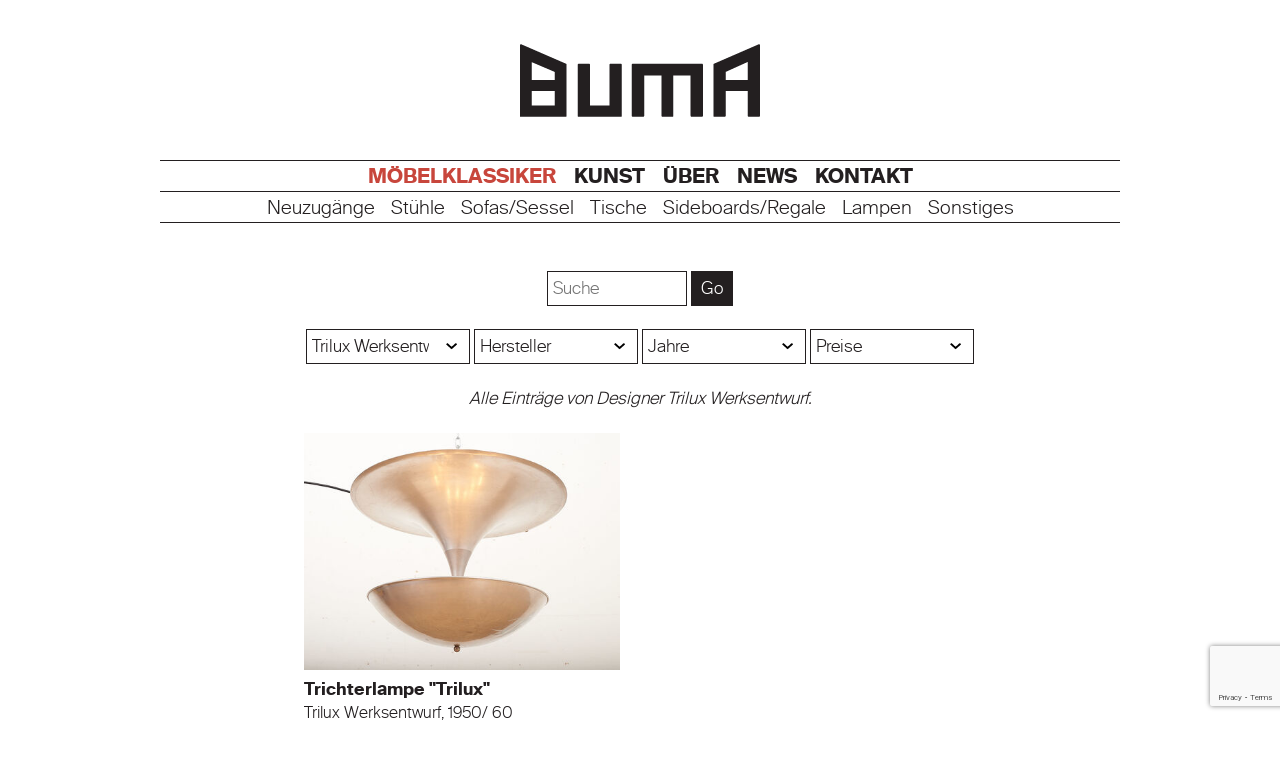

--- FILE ---
content_type: text/html; charset=UTF-8
request_url: https://www.bumadesign.ch/moebelklassiker/designer/trilux-werksentwurf
body_size: 15901
content:
<!DOCTYPE html><html lang="de">
<!--
	web developement by outline4.ch
-->
<head><meta charset="utf-8" />
	<meta name="viewport" content="width=device-width, initial-scale=1">
	<meta name="language" content="de">
	<title> von Designer  Trilux Werksentwurf occasion/gebraucht kaufen | Buma Möbelklassiker Vintage-Klassiker und Designermöbel Olten Zürich Schweiz</title>
	<meta name="description" content="Buma Design, Ankauf und Verkauf von Designklassiker, Designer- und Vintage-Möbel aus dem 20. Jahrhundert. Olten Zürich Schweiz." />
	<meta name="keywords" content="Designklassiker, Designermöbel, Designmöbel, Vintage Möbel, Vintage Klassiker, Möbeldesign, Design Möbel, Designklassiker Occasion, Designermöbel Occasion, Designmöbel Occasion, Möbeldesign Occasion, Design Möbel Occasion, Designklassiker Second Hand, Designermöbel Second Hand, Designmöbel Second Hand, Möbeldesign Second Hand, Design Möbel Second Hand, Second Hand, Occasion, Designer Möbel, Vintage Möbel, 70er Jahre Möbel, 60er Jahre Möbel, 50er Jahre Möbel, 40er Jahre Möbel, 30er Jahre Möbel, 20er Jahre Möbel" />
	<meta name="referrer" content="always" />
	<meta name="author" content="Buma Design GmbH">
	<link rel="home" href="https://www.bumadesign.ch/" />
	<link rel="sitemap" href="https://www.bumadesign.ch/sitemap.xml" />
			<meta name="robots" content="all" />
	
	<!-- facebook OpenGraph -->
	<meta property="og:title" content=" von Designer  Trilux Werksentwurf occasion/gebraucht kaufen | Buma Möbelklassiker Vintage-Klassiker und Designermöbel Olten Zürich Schweiz">
	<meta property="og:description" content="Buma Design, Ankauf und Verkauf von Designklassiker, Designer- und Vintage-Möbel aus dem 20. Jahrhundert. Olten Zürich Schweiz.">
	<meta property="og:image" content="https://www.bumadesign.ch/media/bilder/meta/_meta/BUMADESIGN_2.jpg">
	<meta property="og:image:secure_url" content="https://www.bumadesign.ch/media/bilder/meta/_meta/BUMADESIGN_2.jpg">
	<meta property="og:image:width" content="1200">
	<meta property="og:image:height" content="900">
	<meta property="og:site_name" content="Buma Möbelklassiker"/>

	<!-- Twitter Card -->
	<meta property="twitter:card" content="summary" />
	<meta property="twitter:title" content=" von Designer  Trilux Werksentwurf occasion/gebraucht kaufen | Buma Möbelklassiker Vintage-Klassiker und Designermöbel Olten Zürich Schweiz" />
	<meta property="twitter:description" content="Buma Design, Ankauf und Verkauf von Designklassiker, Designer- und Vintage-Möbel aus dem 20. Jahrhundert. Olten Zürich Schweiz." />
	<meta property="twitter:image" content="https://www.bumadesign.ch/media/bilder/meta/_meta/BUMADESIGN_2.jpg" />
	<meta property="twitter:image:width" content="1200" />
	<meta property="twitter:image:height" content="900" />

	<!-- geo location -->
	<meta name="geo.placename" content="Niedergösgen" />	<meta name="geo.region" content="CH-SO" />	
	<!-- facivons -->
	<link rel="apple-touch-icon" sizes="180x180" href="/apple-touch-icon.png">
	<link rel="icon" type="image/png" sizes="32x32" href="/favicon-32x32.png">
	<link rel="icon" type="image/png" sizes="16x16" href="/favicon-16x16.png">
	<link rel="manifest" href="/manifest.json">
	<link rel="mask-icon" href="/safari-pinned-tab.svg" color="#5bbad5">
	<meta name="theme-color" content="#ffffff">
	<link rel="shortcut icon" type="image/x-icon" href="/favicon.ico" />

	

	<!-- styles -->
	<link rel="stylesheet" media="screen" href="/assets/javascripts/colorbox/colorbox.css" type="text/css" />
	<link rel="stylesheet" media="screen" href="/assets/scss/styles.css?v=5.4" type="text/css" />

	<!-- Facebook Pixel Code -->
	<script>
		!function(f,b,e,v,n,t,s)
		{if(f.fbq)return;n=f.fbq=function(){n.callMethod?
		n.callMethod.apply(n,arguments):n.queue.push(arguments)};
		if(!f._fbq)f._fbq=n;n.push=n;n.loaded=!0;n.version='2.0';
		n.queue=[];t=b.createElement(e);t.async=!0;
		t.src=v;s=b.getElementsByTagName(e)[0];
		s.parentNode.insertBefore(t,s)}(window,document,'script',
		'https://connect.facebook.net/en_US/fbevents.js');
		 fbq('init', '4005131436196602');
		fbq('track', 'PageView');
	</script>
	<noscript><img height="1" width="1" src="https://www.facebook.com/tr?id=4005131436196602&ev=PageView&noscript=1"/></noscript>
	<!-- End Facebook Pixel Code -->

	</head>
<body id="moebelklassiker">

<div style="display:none;">
	<img src="/assets/images/arrows/arrow-down.svg" alt="" />
	<img src="/assets/images/large-loading.gif" alt="" />

	<img src="/assets/images/close-icon-white.svg" alt="" />
	<img src="/assets/images/close-icon-red.svg" alt="" />
	<img src="/assets/images/loading-black.gif" alt="" />
	<img src="/assets/images/menu/open2.svg" alt="" />
	<img src="/assets/images/menu/close2.svg" alt="" />

	<img src="/assets/javascripts/slick/ajax-loader.gif" alt="" />
	<img src="/assets/images/Restaurationsobjekt.svg" alt="" />
</div>
	<div id="bubbleMobile">
		<p><a href="https://www.bumadesign.ch/ueber/virtueller-rundgang"><span class="bubble_big"></span><br />
Virtueller <br />
Rundgang</a></p>
	</div>

<div class="centerer">
<div id="wrapper">
		<header id="header">
				<nav id="mobile_nav"><span><a class="nav_button" href="#"></a></span></nav>

				<div id="wishlist">
			<div id="component-kkhgvq" class="sprig-component" data-hx-target="this" data-hx-include="this" data-hx-trigger="htmx:afterOnLoad from:#wishlist-entry,htmx:afterOnLoad from:#wishlist-listing,htmx:afterOnLoad from:#wishlist-addRemove" data-hx-get="https://www.bumadesign.ch/index.php?p=actions/sprig-core/components/render" data-hx-vals="{&quot;sprig:config&quot;:&quot;02c640b3e73872572605543c2e0dbef62126f50f58521bd6ae37aefc223d4ea4{\u0022id\u0022:\u0022component-kkhgvq\u0022,\u0022siteId\u0022:1,\u0022template\u0022:\u0022_sprig\\\/_wishlist\u0022}&quot;}" s-listen="#wishlist-entry, #wishlist-listing, #wishlist-addRemove">
</div>
		</div>

				<div id="logo">
			<a href="/">
				<img src="/assets/images/Bumadesign-Logo-no-headline.svg" alt="Bumadesign Logo" width="683" height="208" />
			</a>
		</div><!-- end #logo -->

						<div id="navigation_wrapper"> 			<nav id="main_nav">
			    <ul>
										
					    					    					
    					<li            					class="here"
        					>
        					<a title="Möbelklassiker" href="https://www.bumadesign.ch/moebelklassiker">Möbelklassiker</a>
    					</li>
					    					    					
    					<li>
        					<a title="Kunst" href="https://www.bumadesign.ch/kunst">Kunst</a>
    					</li>
					    					    					
    					<li>
        					<a title="Über" href="https://www.bumadesign.ch/ueber">Über</a>
    					</li>
					    					    					
    					<li>
        					<a title="News" href="https://www.bumadesign.ch/news">News</a>
    					</li>
					    					    					
    					<li>
        					<a title="Kontakt" href="https://www.bumadesign.ch/kontakt">Kontakt</a>
    					</li>
								    </ul>
			</nav><!-- end #main_nav -->
						<nav id="sub_nav">
										<ul class="cat_nav">
					<li><a href="https://www.bumadesign.ch/moebelklassiker/kategorie/neuzugaenge">Neuzugänge</a></li>
			<li><a href="https://www.bumadesign.ch/moebelklassiker/kategorie/stuehle">Stühle</a></li>
			<li><a href="https://www.bumadesign.ch/moebelklassiker/kategorie/sofas_sessel">Sofas/Sessel</a></li>
			<li><a href="https://www.bumadesign.ch/moebelklassiker/kategorie/tische">Tische</a></li>
			<li><a href="https://www.bumadesign.ch/moebelklassiker/kategorie/sideboards_regale">Sideboards/Regale</a></li>
			<li><a href="https://www.bumadesign.ch/moebelklassiker/kategorie/lampen">Lampen</a></li>
			<li><a href="https://www.bumadesign.ch/moebelklassiker/kategorie/sonstiges">Sonstiges</a></li>
	</ul>
<div id="nav_line"></div>
							</nav><!-- end #sub_nav -->
		</div><!-- end #navigation_wrapper -->
	</header><!-- end #header -->

		
			<section id="content_container">

				<div class="show_on_mobile">
	<div id="main_nav_mobile">
		<h1>Möbelklassiker </h1>
	</div>
	<div id="sub_nav_mobile">
		<ul class="cat_nav">
					<li><a href="https://www.bumadesign.ch/moebelklassiker/kategorie/neuzugaenge">Neuzugänge</a></li>
			<li><a href="https://www.bumadesign.ch/moebelklassiker/kategorie/stuehle">Stühle</a></li>
			<li><a href="https://www.bumadesign.ch/moebelklassiker/kategorie/sofas_sessel">Sofas/Sessel</a></li>
			<li><a href="https://www.bumadesign.ch/moebelklassiker/kategorie/tische">Tische</a></li>
			<li><a href="https://www.bumadesign.ch/moebelklassiker/kategorie/sideboards_regale">Sideboards/Regale</a></li>
			<li><a href="https://www.bumadesign.ch/moebelklassiker/kategorie/lampen">Lampen</a></li>
			<li><a href="https://www.bumadesign.ch/moebelklassiker/kategorie/sonstiges">Sonstiges</a></li>
	</ul>
<div id="nav_line"></div>
	</div>
</div>
		<div id="big_content_middle" class="no_content_left_big no_content_right_big">
				<div id="search_form_container">
	<form action="https://www.bumadesign.ch/moebelklassiker/suchresultat">
		<input type="search" name="q" placeholder="Suche" />
		<input type="submit" value=" Go " />
	</form>
</div>

				<div id="filter_container">
			<form action="https://www.bumadesign.ch/moebelklassiker/filter">
				<div class="filter_element">
				    <select sprig name="designer" id="designer" onchange="this.form.submit();">
        <option value="">Designer</option>
                    <option value="achille-castiglioni" >
                Achille Castiglioni
            </option>
                    <option value="achille-castiglioni-marcello-minale" >
                Achille Castiglioni &amp; Marcello Minale
            </option>
                    <option value="adolf-relling" >
                Adolf Relling
            </option>
                    <option value="aermo-werksentwurf" >
                Aermo Werksentwurf
            </option>
                    <option value="afra-und-tobia-scarpa" >
                Afra und Tobia Scarpa
            </option>
                    <option value="afrika" >
                Afrika
            </option>
                    <option value="ag-fronzoni" >
                AG Fronzoni
            </option>
                    <option value="ahrend-cirkel" >
                Ahrend Cirkel
            </option>
                    <option value="aino-aalto" >
                Aino Aalto
            </option>
                    <option value="albert-rauch" >
                Albert Rauch
            </option>
                    <option value="albin-engeler" >
                Albin Engeler
            </option>
                    <option value="aldo-rossi" >
                Aldo Rossi
            </option>
                    <option value="aldo-van-den-nieuwelaar" >
                Aldo van den Nieuwelaar
            </option>
                    <option value="alexander-huber" >
                Alexander Huber
            </option>
                    <option value="alfred-altherr-zugeschrieben" >
                Alfred Altherr ( zugeschrieben )
            </option>
                    <option value="alfred-altherr-jr" >
                Alfred Altherr jr.
            </option>
                    <option value="alfred-mueller" >
                Alfred Müller
            </option>
                    <option value="alfred-roth" >
                Alfred Roth
            </option>
                    <option value="alphonse-pinoit" >
                Alphonse Pinoit
            </option>
                    <option value="alvar-aalto" >
                Alvar Aalto
            </option>
                    <option value="amadeo-gabino" >
                Amadeo Gabino
            </option>
                    <option value="andre-groult" >
                André Groult
            </option>
                    <option value="andrea-branzi" >
                Andrea Branzi
            </option>
                    <option value="andreas-christen" >
                Andreas Christen
            </option>
                    <option value="andy-warhol-2" >
                Andy Warhol
            </option>
                    <option value="angelo-mangiarotti" >
                Angelo Mangiarotti
            </option>
                    <option value="anliker-langenthal" >
                Anliker Langenthal
            </option>
                    <option value="anton-bee" >
                Anton G. Bee
            </option>
                    <option value="architekten-entwurf" >
                Architekten Entwurf
            </option>
                    <option value="armin-wirth" >
                Armin Wirth
            </option>
                    <option value="arne-jacobsen" >
                Arne Jacobsen
            </option>
                    <option value="arne-norell" >
                Arne Norell
            </option>
                    <option value="arne-vodder" >
                Arne Vodder
            </option>
                    <option value="arnost-beck" >
                Arnošt Beck
            </option>
                    <option value="arthur-streit" >
                Arthur Streit
            </option>
                    <option value="arturo-milani" >
                Arturo Milani
            </option>
                    <option value="august-halder" >
                August Halder
            </option>
                    <option value="bag-turgi" >
                BAG Turgi
            </option>
                    <option value="bag-werksentwurf" >
                BAG Werksentwurf
            </option>
                    <option value="battista-und-gino-giudici" >
                Battista und Gino Giudici
            </option>
                    <option value="battista-und-gino-battista" >
                Battista und Gino Giudici
            </option>
                    <option value="belmag" >
                Belmag
            </option>
                    <option value="benedikt-rohner" >
                Benedikt Rohner
            </option>
                    <option value="benjamin-thut" >
                Benjamin Thut
            </option>
                    <option value="bernard-albin-gras" >
                Bernard Albin Gras
            </option>
                    <option value="bernard-schottlander" >
                Bernard Schottlander
            </option>
                    <option value="bigla-werksentwurf" >
                Bigla Werksentwurf
            </option>
                    <option value="borek-sipek" >
                Bořek Šípek
            </option>
                    <option value="borge-mogensen" >
                Borge Mogensen
            </option>
                    <option value="bremshey" >
                Bremshey
            </option>
                    <option value="bruno-gecchelin" >
                Bruno Gecchelin
            </option>
                    <option value="bruno-mathsson" >
                Bruno Mathsson
            </option>
                    <option value="bruno-munari" >
                Bruno Munari
            </option>
                    <option value="bruno-rey" >
                Bruno Rey
            </option>
                    <option value="buma-design" >
                Buma Design
            </option>
                    <option value="carl-auboeck" >
                Carl Auböck
            </option>
                    <option value="carl-malmsten" >
                Carl Malmsten
            </option>
                    <option value="carl-moor" >
                Carl Moor
            </option>
                    <option value="carlo-mollino" >
                Carlo Mollino
            </option>
                    <option value="carlo-santi" >
                Carlo Santi
            </option>
                    <option value="carlo-viligiardi" >
                Carlo Viligiardi
            </option>
                    <option value="cees-braakman" >
                Cees Braakman
            </option>
                    <option value="charles-hoch" >
                Charles Hoch
            </option>
                    <option value="charlotte-perriand" >
                Charlotte Perriand
            </option>
                    <option value="christian-dell" >
                Christian Dell
            </option>
                    <option value="cini-boeri" >
                Cini Boeri
            </option>
                    <option value="claus-bonderup-torsten-thorup" >
                Claus Bonderup &amp; Torsten Thorup
            </option>
                    <option value="clay-mitchie" >
                Clay Michie
            </option>
                    <option value="cor-alons" >
                Cor Alons
            </option>
                    <option value="curt-fischer" >
                Curt Fischer
            </option>
                    <option value="de-pas-durbino-lomazzi" >
                De Pas, D’Urbino &amp; Lomazzi
            </option>
                    <option value="de-sede-design-team" >
                De Sede Design- Team
            </option>
                    <option value="denmark" >
                Denmark
            </option>
                    <option value="didier-rozaffy" >
                Didier Rozaffy
            </option>
                    <option value="dieter-waeckerlin" >
                Dieter Waeckerlin
            </option>
                    <option value="dimitri-omersa" >
                Dimitri Omersa
            </option>
                    <option value="dom-hans-van-der-laan" >
                Dom Hans van der Laan
            </option>
                    <option value="don-shoemaker" >
                Don Shoemaker
            </option>
                    <option value="douglas-deeds" >
                Douglas Deeds
            </option>
                    <option value="douglas-deeds-2" >
                Douglas Deeds
            </option>
                    <option value="dux-tabergs-yllefabriks" >
                DUX Tabergs Yllefabriks
            </option>
                    <option value="e-gismondi" >
                E. Gismondi
            </option>
                    <option value="e-burgdorfer" >
                E.Burgdorfer
            </option>
                    <option value="ebo-ag" >
                Ebo AG
            </option>
                    <option value="ed-merat" >
                Ed Mérat
            </option>
                    <option value="eduard-ludwig" >
                Eduard Ludwig
            </option>
                    <option value="eero-aarnio" >
                Eero Aarnio
            </option>
                    <option value="eero-saarinen" >
                Eero Saarinen
            </option>
                    <option value="elio-martinelli" >
                Elio Martinelli
            </option>
                    <option value="embru-werksentwurf" >
                Embru Werksentwurf
            </option>
                    <option value="emil-guhl" >
                Emil Guhl
            </option>
                    <option value="emilio-fabio-simion" >
                Emilio Fabio Simion
            </option>
                    <option value="enzo-mari" >
                Enzo Mari
            </option>
                    <option value="ercole-barovier" >
                Ercole Barovier
            </option>
                    <option value="erich-dieckmann" >
                Erich Dieckmann
            </option>
                    <option value="erik-hoglund" >
                Erik Hoglund
            </option>
                    <option value="erik-magnussen" >
                Erik Magnussen
            </option>
                    <option value="erika-schlaepfer-thoene" >
                Erika Schlaepfer-Thoene
            </option>
                    <option value="ernst-kadler-voegeli" >
                Ernst Kadler-Voegeli
            </option>
                    <option value="ernst-kadler-voegeli-max-ernst-haefeli" >
                Ernst Kadler-Voegeli &amp; Max Ernst Haefeli
            </option>
                    <option value="ernst-luethy" >
                Ernst Lüthy
            </option>
                    <option value="ernst-mueller" >
                Ernst Müller
            </option>
                    <option value="erwin-franz" >
                Erwin Franz
            </option>
                    <option value="eternit" >
                Eternit
            </option>
                    <option value="ettore-sottsass" >
                Ettore Sottsass
            </option>
                    <option value="eva-renee-nele" >
                Eva Renée Nele
            </option>
                    <option value="fabio-lombardo" >
                Fabio Lombardo
            </option>
                    <option value="felice-dittli" >
                Felice Dittli
            </option>
                    <option value="felix-stoeckli" >
                Felix Stöckli
            </option>
                    <option value="ferdinand-kramer" >
                Ferdinand Kramer
            </option>
                    <option value="ferdinand-solere" >
                Ferdinand Solère
            </option>
                    <option value="finn-juhl" >
                Finn Juhl
            </option>
                    <option value="florence-knoll" >
                Florence Knoll
            </option>
                    <option value="floris-fiedeldij" >
                Floris Fiedeldij
            </option>
                    <option value="folke-ohlsson" >
                Folke Ohlsson
            </option>
                    <option value="fontana-arte" >
                Fontana Arte
            </option>
                    <option value="francesco-soro" >
                Francesco Soro
            </option>
                    <option value="francis-beboux" >
                Francis Béboux
            </option>
                    <option value="franco-albini" >
                Franco Albini
            </option>
                    <option value="franco-costalonga" >
                Franco Costalonga
            </option>
                    <option value="franco-micolitti" >
                Franco Micolitti
            </option>
                    <option value="franco-mirenzi" >
                Franco Mirenzi
            </option>
                    <option value="francois-monnet" >
                Francois Monnet
            </option>
                    <option value="frank-lloyd-wright" >
                Frank Lloyd Wright
            </option>
                    <option value="frank-o-gehry" >
                Frank O. Gehry 
            </option>
                    <option value="frankreich" >
                Frankreich
            </option>
                    <option value="franta-anyz" >
                Franta Anyz
            </option>
                    <option value="franz-eggenschwiler" >
                Franz Eggenschwiler
            </option>
                    <option value="franz-xaver-sproll" >
                Franz Xaver Sproll
            </option>
                    <option value="fred-ruf" >
                Fred Ruf
            </option>
                    <option value="fridolin-egger" >
                Fridolin Egger
            </option>
                    <option value="friso-kramer" >
                Friso Kramer
            </option>
                    <option value="fritz-glarner" >
                Fritz Glarner
            </option>
                    <option value="fulvio-bianconi" >
                Fulvio Bianconi
            </option>
                    <option value="gae-aulenti" >
                Gae Aulenti
            </option>
                    <option value="gaetano-pesce" >
                Gaetano Pesce
            </option>
                    <option value="gaetano-sciolari" >
                Gaetano Sciolari
            </option>
                    <option value="gastone-rinaldi" >
                Gastone Rinaldi
            </option>
                    <option value="genossenschaft-hobel" >
                Genossenschaft Hobel
            </option>
                    <option value="georg-albert-ulysse-caruelle" >
                Georg Albert Ulysse Caruelle
            </option>
                    <option value="george-nelson" >
                George Nelson
            </option>
                    <option value="george-nelson-associates" >
                George Nelson &amp; Associates
            </option>
                    <option value="gerrit-thomas-rietveld" >
                Gerrit Thomas Rietveld
            </option>
                    <option value="getulio-alviani" >
                Getulio Alviani
            </option>
                    <option value="gian-franco-legler" >
                Gian Franco Legler
            </option>
                    <option value="giancarlo-piretti" >
                Giancarlo Piretti
            </option>
                    <option value="gianni-colombo" >
                Gianni Colombo
            </option>
                    <option value="gilbert-marklund" >
                Gilbert Marklund
            </option>
                    <option value="gino-sarfatti" >
                Gino Sarfatti
            </option>
                    <option value="gino-vistosi" >
                Gino Vistosi
            </option>
                    <option value="gio-ponti" >
                Gio Ponti
            </option>
                    <option value="giovanni-schoeman" >
                Giovanni Schoeman
            </option>
                    <option value="gispen-werksentwurf" >
                Gispen Werksentwurf
            </option>
                    <option value="giuseppe-ostuni" >
                Giuseppe Ostuni
            </option>
                    <option value="gottfried-honegger" >
                Gottfried Honegger
            </option>
                    <option value="grete-jalk" >
                Grete Jalk
            </option>
                    <option value="guenter-muench" >
                Günter Münch
            </option>
                    <option value="gunter-ris-und-ferdinand-selldorf" >
                Gunter Ris und Ferdinand Selldorf
            </option>
                    <option value="guenther-uecker" >
                Günther Uecker
            </option>
                    <option value="h-staedler" >
                H.Städler
            </option>
                    <option value="haager-schule" >
                Haager Schule
            </option>
                    <option value="haidan-associati" >
                Haidan Associati
            </option>
                    <option value="hannes-wettstein" >
                Hannes Wettstein
            </option>
                    <option value="hans-wassili-luckhardt" >
                Hans &amp; Wassili Luckhardt
            </option>
                    <option value="hans-anliker" >
                Hans Anliker
            </option>
                    <option value="hans-bellmann" >
                Hans Bellmann
            </option>
                    <option value="hans-due" >
                Hans Due
            </option>
                    <option value="hans-eichenberger" >
                Hans Eichenberger
            </option>
                    <option value="hans-gugelot" >
                Hans Gugelot
            </option>
                    <option value="hans-hilfiker" >
                Hans Hilfiker
            </option>
                    <option value="hans-j-wegner" >
                Hans J. Wegner
            </option>
                    <option value="hans-j.-wegner" >
                Hans J. Wegner
            </option>
                    <option value="hans-neisse" >
                Hans Neisse
            </option>
                    <option value="hans-ulrich-wagner" >
                Hans Ulrich Wagner
            </option>
                    <option value="hansjoerg-gisiger" >
                Hansjörg Gisiger
            </option>
                    <option value="hapag-lloyd" >
                Hapag Lloyd
            </option>
                    <option value="harry-bertoia" >
                Harry Bertoia
            </option>
                    <option value="harry-sebel" >
                Harry Sebel
            </option>
                    <option value="heinrich-pfalzberger" >
                Heinrich Pfalzberger
            </option>
                    <option value="helge-sibast-borge-rammeskov" >
                Helge Sibast &amp; Borge Rammeskov
            </option>
                    <option value="herbert-krenchel" >
                Herbert Krenchel
            </option>
                    <option value="herbert-list" >
                Herbert List
            </option>
                    <option value="herman-a-sperlich" >
                Herman A. Sperlich
            </option>
                    <option value="hermann-john-hagemann" >
                Hermann John Hagemann
            </option>
                    <option value="herta-maria-witzemann" >
                Herta-Maria Witzemann
            </option>
                    <option value="hin-bredendieck-sigfried-giedion" >
                Hin Bredendieck/ Sigfried Giedion
            </option>
                    <option value="holland" >
                Holland
            </option>
                    <option value="horgen-glarus" >
                Horgen Glarus
            </option>
                    <option value="hugues-steiner" >
                Hugues Steiner
            </option>
                    <option value="huldreich-altorfer" >
                Huldreich Altorfer
            </option>
                    <option value="hynek-gottwald-company" >
                Hynek Gottwald
            </option>
                    <option value="ico-parisi" >
                Ico Parisi
            </option>
                    <option value="illum-wikkelsoe" >
                Illum Wikkelsø
            </option>
                    <option value="ilmari-tapiovaara" >
                Ilmari Tapiovaara
            </option>
                    <option value="ingo-maurer" >
                Ingo Maurer
            </option>
                    <option value="isamu-noguchi" >
                Isamu Noguchi
            </option>
                    <option value="isao-hosoe" >
                Isao Hosoe
            </option>
                    <option value="italien" >
                Italien
            </option>
                    <option value="j-j-m-hoogervorst" >
                J.J.M. Hoogervorst
            </option>
                    <option value="jacob-mueller" >
                Jacob Müller
            </option>
                    <option value="jacques-adnet" >
                Jacques Adnet
            </option>
                    <option value="jakob-bill" >
                Jakob Bill
            </option>
                    <option value="james-riviere" >
                James Rivière
            </option>
                    <option value="jean-nouvel" >
                Jean Nouvel
            </option>
                    <option value="jean-perzel" >
                Jean Perzel
            </option>
                    <option value="jean-prouve" >
                Jean Prouvé
            </option>
                    <option value="jean-phillipe-rossinelli" >
                Jean-Phillipe Rossinelli
            </option>
                    <option value="jens-risom" >
                Jens Risom
            </option>
                    <option value="jindrich-halabala" >
                Jindrich Halabala
            </option>
                    <option value="jo-niemeyer" >
                Jo Niemeyer
            </option>
                    <option value="joan-miro" >
                Joan Miró
            </option>
                    <option value="joe-colombo" >
                Joe Colombo
            </option>
                    <option value="johan-petter-johansson" >
                Johan Petter Johansson
            </option>
                    <option value="johanna-grawunder" >
                Johanna Grawunder
            </option>
                    <option value="johannes-spalt" >
                Johannes Spalt
            </option>
                    <option value="joerg-grossmann" >
                Jörg Grossmann
            </option>
                    <option value="jorge-ferrari-hardoy-juan-kurchan-antonio-bonet" >
                Jorge Ferrari-Hardoy, Juan Kurchan &amp; Antonio Bonet
            </option>
                    <option value="josef-hoffmann" >
                Josef Hoffmann
            </option>
                    <option value="josef-hurka" >
                Josef Hurka
            </option>
                    <option value="juerg-bally" >
                Jürg Bally
            </option>
                    <option value="kai-kristiansen" >
                Kai Kristiansen
            </option>
                    <option value="karel-e-ort" >
                Karel E. Ort
            </option>
                    <option value="karl-geiser" >
                Karl Geiser
            </option>
                    <option value="karl-gerstner" >
                Karl Gerstner
            </option>
                    <option value="karl-trabert" >
                Karl Trabert
            </option>
                    <option value="klaus-vogt" >
                Klaus Vogt
            </option>
                    <option value="knud-friis-elmar-moltke-nielsen" >
                Knud Friis &amp; Elmar Moltke Nielsen
            </option>
                    <option value="knut-hesterberg" >
                Knut Hesterberg
            </option>
                    <option value="koene-oberman" >
                Koene Oberman
            </option>
                    <option value="kurt-thut" >
                Kurt Thut
            </option>
                    <option value="lad-team" >
                LAD-Team
            </option>
                    <option value="le-corbusier" >
                Le Corbusier
            </option>
                    <option value="le-corbusier-pierre-jeanneret-charlotte-perriand" >
                Le Corbusier, Pierre Jeanneret &amp; Charlotte Perriand
            </option>
                    <option value="lenz-klotz" >
                Lenz Klotz
            </option>
                    <option value="lenzlinger-schaerer" >
                Lenzlinger &amp; Schaerer
            </option>
                    <option value="leon-stynen" >
                Leon Stynen
            </option>
                    <option value="louis-kalff" >
                Louis Kalff
            </option>
                    <option value="louis-weisdorf" >
                Louis Weisdorf
            </option>
                    <option value="ludwig-mies-van-de-rohe" >
                Ludwig Mies Van Der Rohe
            </option>
                    <option value="ludwig-walser" >
                Ludwig Walser
            </option>
                    <option value="luigi-bandini-buti" >
                Luigi Bandini Buti
            </option>
                    <option value="magilux" >
                Magilux
            </option>
                    <option value="maja-von-rotz-kammer" >
                Maja von Rotz Kammer
            </option>
                    <option value="marc-newson" >
                Marc Newson
            </option>
                    <option value="marcel-breuer" >
                Marcel Breuer
            </option>
                    <option value="marco-piva" >
                Marco Piva
            </option>
                    <option value="marco-zanuso" >
                Marco Zanuso
            </option>
                    <option value="margrit-linck" >
                Margrit Linck
            </option>
                    <option value="mariano-fortuny" >
                Mariano Fortuny
            </option>
                    <option value="mario-bellini" >
                Mario Bellini
            </option>
                    <option value="mario-botta" >
                Mario Botta
            </option>
                    <option value="mario-ceroli" >
                Mario Ceroli
            </option>
                    <option value="mario-spanu" >
                Mario Spanu
            </option>
                    <option value="mart-stam" >
                Mart Stam
            </option>
                    <option value="martha-villiger" >
                Martha Huber- Villiger
            </option>
                    <option value="martine-bedin" >
                Martine Bedin
            </option>
                    <option value="massimo-iosa-ghin" >
                Massimo Iosa Ghini
            </option>
                    <option value="massimo-morozzi" >
                Massimo Morozzi
            </option>
                    <option value="matteo-thun" >
                Matteo Thun
            </option>
                    <option value="mauro-martini" >
                Mauro Martini
            </option>
                    <option value="max-bill" >
                Max Bill
            </option>
                    <option value="max-bill-hans-gugelot" >
                Max Bill/ Hans Gugelot
            </option>
                    <option value="max-ernst-haefeli" >
                Max Ernst Haefeli
            </option>
                    <option value="max-ingrand" >
                Max Ingrand
            </option>
                    <option value="megal-ag" >
                MEGAL AG
            </option>
                    <option value="meret-oppenheim" >
                Meret Oppenheim
            </option>
                    <option value="michael-thonet" >
                Michael Thonet
            </option>
                    <option value="mogens-koch" >
                Mogens Koch
            </option>
                    <option value="moritz-schmid" >
                Moritz Schmid
            </option>
                    <option value="nauer-vogel-swb" >
                Nauer &amp; Vogel SWB
            </option>
                    <option value="nico-kralj" >
                Niko Kralj
            </option>
                    <option value="nucci-valsecchi" >
                Nucci Valsecchi
            </option>
                    <option value="oliver-rudin" >
                Oliver Rudin
            </option>
                    <option value="olof-ottelin" >
                Olof Ottelin
            </option>
                    <option value="osvaldo-borsani" >
                Osvaldo Borsani
            </option>
                    <option value="oswald-dubach" >
                Oswald Dubach
            </option>
                    <option value="otto-meier-ernst-mumenthaler" >
                Otto Meier &amp; Ernst Mumenthaler
            </option>
                    <option value="otto-wagner" >
                Otto Wagner
            </option>
                    <option value="paolo-venini" >
                Paolo Venini
            </option>
                    <option value="paul-schatz" >
                Paul Schatz
            </option>
                    <option value="paul-tuttle" >
                Paul Tuttle
            </option>
                    <option value="paul-uwe-dreyer" >
                Paul Uwe Dreyer
            </option>
                    <option value="paul-zuelli" >
                Paul Zülli
            </option>
                    <option value="percival-lafer" >
                Percival Lafer
            </option>
                    <option value="peter-buechele" >
                Peter Büchele
            </option>
                    <option value="peter-ghyczy" >
                Peter Ghyczy
            </option>
                    <option value="peter-hvidt-orla-molgaard-nielsen" >
                Peter Hvidt &amp; Orla Mølgaard-Nielsen
            </option>
                    <option value="peter-karpf" >
                Peter Karpf
            </option>
                    <option value="peter-raacke" >
                Peter Raacke
            </option>
                    <option value="peter-stoecklin" >
                Peter Stoecklin
            </option>
                    <option value="peter-wigglesworth-2" >
                Peter Wigglesworth
            </option>
                    <option value="philippe-starck" >
                Philippe Starck
            </option>
                    <option value="philips" >
                Philips
            </option>
                    <option value="piergiorgio-cazzaniga" >
                Piergiorgio Cazzaniga
            </option>
                    <option value="pierluigi-cerri" >
                Pierluigi Cerri
            </option>
                    <option value="piero-de-martini" >
                Piero de Martini
            </option>
                    <option value="piero-fornasetti" >
                Piero Fornasetti
            </option>
                    <option value="piero-palange-werther-toffoloni" >
                Piero Palange &amp; Werther Toffoloni
            </option>
                    <option value="pierre-chapo" >
                Pierre Chapo
            </option>
                    <option value="pierre-guariche" >
                Pierre Guariche
            </option>
                    <option value="poul-cadovius" >
                Poul Cadovius
            </option>
                    <option value="royal" >
                Poul Cadovius
            </option>
                    <option value="poul-henningsen" >
                Poul Henningsen
            </option>
                    <option value="poul-kjaerholm" >
                Poul Kjaerholm
            </option>
                    <option value="raak-werksentwurf" >
                Raak Werksentwurf
            </option>
                    <option value="ray-and-charles-eames" >
                Ray and Charles Eames
            </option>
                    <option value="regent-werksentwurf" >
                Regent Werksentwurf
            </option>
                    <option value="renate-mueller" >
                Renate Müller
            </option>
                    <option value="renato-forti" >
                Renato Forti
            </option>
                    <option value="rene-drouet" >
                René Drouet
            </option>
                    <option value="rene-herbst" >
                René Herbst
            </option>
                    <option value="rene-kemna" >
                René Kemna
            </option>
                    <option value="rene-roche" >
                René Roche
            </option>
                    <option value="reni-truedinger" >
                Reni Trüdinger
            </option>
                    <option value="richard-hutten" >
                Richard Hutten
            </option>
                    <option value="richard-schultz" >
                Richard Schultz
            </option>
                    <option value="richard-stein" >
                Richard Stein
            </option>
                    <option value="rob-parry" >
                Rob Parry
            </option>
                    <option value="robert-haussmann" >
                Robert Haussmann
            </option>
                    <option value="robert-heritage" >
                Robert Heritage
            </option>
                    <option value="robert-mallet-stevens" >
                Robert Mallet Stevens
            </option>
                    <option value="roger-tallon" >
                Roger Tallon
            </option>
                    <option value="roland-wilhelmsson-1" >
                Roland Wilhelmsson
            </option>
                    <option value="ron-arad" >
                Ron Arad
            </option>
                    <option value="rosmarie-und-rico-baltensweiler" >
                Rosmarie und Rico Baltensweiler
            </option>
                    <option value="rudolf-vichr" >
                Rudolf Vichr
            </option>
                    <option value="santiago-calatrava" >
                Santiago Calatrava
            </option>
                    <option value="schreiner-entwurf" >
                Schreiner - Entwurf
            </option>
                    <option value="schweiz" >
                Schweiz
            </option>
                    <option value="schweizer-heimatwerk" >
                Schweizer Heimatwerk
            </option>
                    <option value="stefan-wewerka" >
                Stefan Wewerka
            </option>
                    <option value="straessle-werksentwurf" >
                Strässle Werksentwurf
            </option>
                    <option value="studio-bbpr" >
                Studio BBPR
            </option>
                    <option value="studio-tetrach" >
                Studio Tetrach
            </option>
                    <option value="susi-ueli-berger" >
                Susi &amp; Ueli Berger
            </option>
                    <option value="swissair" >
                Swissair
            </option>
                    <option value="tejo-remy-rene-veenhuizen" >
                Tejo Remy &amp; Rene Veenhuizen
            </option>
                    <option value="theo-ruth" >
                Theo Ruth
            </option>
                    <option value="thomas-ring" >
                Thomas Ring
            </option>
                    <option value="thonet-werksentwurf" >
                Thonet Werksentwurf
            </option>
                    <option value="tom-dixon" >
                Tom Dixon
            </option>
                    <option value="tommaso-barbi" >
                Tommaso Barbi
            </option>
                    <option value="tommaso-cimini" >
                Tommaso Cimini
            </option>
                    <option value="toru-kugo" >
                Toru Kugo
            </option>
                    <option value="trilux-werksentwurf" selected>
                Trilux Werksentwurf
            </option>
                    <option value="trix-robert-haussmann" >
                Trix &amp; Robert Haussmann
            </option>
                    <option value="tschechoslowakei" >
                Tschechoslowakei
            </option>
                    <option value="ulrich-p-wieser" >
                Ulrich P. Wieser
            </option>
                    <option value="ulysses-mueller" >
                Ulysses Müller
            </option>
                    <option value="unbekannt" >
                Unbekannt
            </option>
                    <option value="uno-oesten-kristiansson" >
                Uno &amp; Östen Kristiansson
            </option>
                    <option value="vera-tosenovska" >
                Vera Tosenovska
            </option>
                    <option value="verner-panton" >
                Verner Panton
            </option>
                    <option value="vico-magistretti" >
                Vico Magistretti
            </option>
                    <option value="victoria-moebel" >
                Victoria Möbel
            </option>
                    <option value="vilhelm-lauritzen" >
                Vilhelm Lauritzen
            </option>
                    <option value="vilhelm-wohlert-jorgen-bo" >
                Vilhelm Wohlert &amp; Jørgen Bo
            </option>
                    <option value="vittorio-nobili" >
                Vittorio Nobili
            </option>
                    <option value="walter-frey" >
                Walter Frey
            </option>
                    <option value="walter-nordmark" >
                Walter Nordmark
            </option>
                    <option value="walter-papst" >
                Walter Papst
            </option>
                    <option value="walter-senn" >
                Walter Senn
            </option>
                    <option value="walter-wirz" >
                Walter Wirz
            </option>
                    <option value="werksentwurf" >
                Werksentwurf
            </option>
                    <option value="werner-hofmann" >
                Werner Hofmann
            </option>
                    <option value="werner-max-moser" >
                Werner Max Moser
            </option>
                    <option value="werner-max-moser-charles-hoch" >
                Werner Max Moser/ Charles Hoch
            </option>
                    <option value="werner-mueller" >
                Werner Müller
            </option>
                    <option value="wilhelm-kienzle" >
                Wilhelm Kienzle
            </option>
                    <option value="wilhelm-zannoth" >
                Wilhelm Zannoth
            </option>
                    <option value="willem-hendrik-gispen" >
                Willem Hendrik Gispen
            </option>
                    <option value="willy-gutmann" >
                Willi Gutmann
            </option>
                    <option value="willy-boesiger-juerg-bally" >
                Willy Boesiger &amp; Jürg Bally
            </option>
                    <option value="willy-guhl" >
                Willy Guhl
            </option>
                    <option value="willy-rizzo" >
                Willy Rizzo
            </option>
                    <option value="wim-rietveld" >
                Wim Rietveld
            </option>
                    <option value="wohnbedarf" >
                Wohnbedarf
            </option>
                    <option value="wohnhilfe-werksentwurf" >
                Wohnhilfe Werksentwurf
            </option>
                    <option value="xavier-lust" >
                Xavier Lust
            </option>
                    <option value="yngve-ekstroem" >
                Yngve Ekström
            </option>
                    <option value="zingg-lambrecht" >
                Zingg - Lambrecht
            </option>
                    <option value="zukov-werksentwurf" >
                Zukov Werksentwurf
            </option>
            </select>
</div>
<div class="filter_element">
				    <select sprig name="hersteller" id="hersteller" onchange="this.form.submit();">
        <option value="">Hersteller</option>
                    <option value="aarea" >
                Aarea 
            </option>
                    <option value="ab-karl-andersson-soener" >
                AB Karl Andersson &amp; Söner
            </option>
                    <option value="achenbach-art-edition-duesseldorf" >
                Achenbach Art Edition/ Düsseldorf
            </option>
                    <option value="aermo" >
                Aermo
            </option>
                    <option value="aeschlimann" >
                Aeschlimann
            </option>
                    <option value="ahrend" >
                Ahrend
            </option>
                    <option value="ahrend-cirkel" >
                Ahrend Cirkel
            </option>
                    <option value="albin-uldry-serigraphie-ag" >
                Albin Uldry Sérigraphie AG
            </option>
                    <option value="ales" >
                Ales
            </option>
                    <option value="alias-italy" >
                Alias Italy
            </option>
                    <option value="altorfer-ag" >
                Altorfer AG
            </option>
                    <option value="aluflex" >
                Aluflex
            </option>
                    <option value="amadeo-gabino" >
                Amadeo Gabino
            </option>
                    <option value="amba-basel" >
                Amba Basel
            </option>
                    <option value="american-seating-company" >
                American Seating Company
            </option>
                    <option value="andreas-tuck" >
                Andreas Tuck
            </option>
                    <option value="anliker-langenthal" >
                Anliker Langenthal
            </option>
                    <option value="anonima-castelli-s-p-a" >
                Anonima Castelli s.p.a
            </option>
                    <option value="anvia" >
                Anvia
            </option>
                    <option value="ap-stoelen" >
                AP Stoelen
            </option>
                    <option value="archizoom" >
                Archizoom
            </option>
                    <option value="arflex" >
                Arflex
            </option>
                    <option value="artek" >
                Artek
            </option>
                    <option value="arteluce" >
                Arteluce
            </option>
                    <option value="artemide" >
                Artemide
            </option>
                    <option value="arthur-streit" >
                Arthur Streit
            </option>
                    <option value="artifort" >
                Artifort
            </option>
                    <option value="artimeta" >
                Artimeta 
            </option>
                    <option value="asko" >
                ASKO
            </option>
                    <option value="atelier-jean-prouve" >
                Atelier Jean Prouvé
            </option>
                    <option value="atelier-l" >
                Atelier L
            </option>
                    <option value="atelier-pierre-chapo" >
                Atelier Pierre Chapo
            </option>
                    <option value="ateliers-vlnena-2-brno" >
                ATELIERS VLNENA 2 BRNO
            </option>
                    <option value="auping" >
                Auping
            </option>
                    <option value="austria" >
                Austria
            </option>
                    <option value="b-b-italia-1" >
                B &amp; B Italia
            </option>
                    <option value="b-b-italia" >
                B + B Italia
            </option>
                    <option value="bag-turgi" >
                BAG Turgi
            </option>
                    <option value="baltensweiler" >
                Baltensweiler
            </option>
                    <option value="barovier-toso" >
                Barovier &amp; Toso
            </option>
                    <option value="barton-2" >
                Barton
            </option>
                    <option value="baugewerbliche-berufsschule-zuerich" >
                Baugewerbliche Berufsschule Zürich
            </option>
                    <option value="belmag-zuerich" >
                Belmag Zürich
            </option>
                    <option value="belux" >
                Belux
            </option>
                    <option value="bergboms-sweden" >
                Bergboms, Sweden
            </option>
                    <option value="bieffeplast" >
                Bieffeplast
            </option>
                    <option value="bigla" >
                Bigla
            </option>
                    <option value="boda-nova-glassworks" >
                Boda Nova Glassworks
            </option>
                    <option value="boligens-byggeskabe" >
                Boligens Byggeskabe
            </option>
                    <option value="bononia-italy" >
                Bononia Italy
            </option>
                    <option value="bovirke" >
                Bovirke
            </option>
                    <option value="broby-industrier-ab" >
                Broby Industrier AB
            </option>
                    <option value="brugnoli-mobili" >
                Brugnoli Mobili
            </option>
                    <option value="buma-design" >
                Buma Design
            </option>
                    <option value="buente-remmler" >
                Bünte &amp; Remmler
            </option>
                    <option value="c-b-italia" >
                C &amp; B Italia
            </option>
                    <option value="c-m-madsen" >
                C.M. Madsen
            </option>
                    <option value="cado" >
                Cado
            </option>
                    <option value="cappellini" >
                Cappellini
            </option>
                    <option value="carl-hansen" >
                Carl Hansen
            </option>
                    <option value="carta-luethi-ramseier" >
                Carta Lüthi &amp; Ramseier
            </option>
                    <option value="cassina" >
                Cassina
            </option>
                    <option value="centro-ricerche-arte-industria-lissone" >
                Centro Ricerche Arte Industria Lissone
            </option>
                    <option value="christensen-larsen-mobelhandverk" >
                Christensen &amp; Larsen Mobelhandverk
            </option>
                    <option value="claude-lumiere" >
                Claude Lumière
            </option>
                    <option value="comfort" >
                Comfort
            </option>
                    <option value="contura-herman-miller" >
                Contura / Herman Miller
            </option>
                    <option value="cote-divoire" >
                Côte d’Ivoire
            </option>
                    <option value="de-padova" >
                De Padova
            </option>
                    <option value="de-sede" >
                De Sede
            </option>
                    <option value="decoration-milano" >
                DÉCORATION MILANO
            </option>
                    <option value="den-boer-gouda" >
                Den Boer Gouda
            </option>
                    <option value="denmark" >
                Denmark
            </option>
                    <option value="dietiker" >
                Dietiker
            </option>
                    <option value="dmd" >
                DMD
            </option>
                    <option value="domus-wohnkunst" >
                Domus Wohnkunst
            </option>
                    <option value="doro-cuneo" >
                Doro, Cuneo
            </option>
                    <option value="driade" >
                Driade
            </option>
                    <option value="driade-aleph" >
                Driade/ Aleph
            </option>
                    <option value="dux-tabergs-yllefabriks" >
                DUX Tabergs Yllefabriks
            </option>
                    <option value="e-kold-christensen" >
                E. Kold Christensen
            </option>
                    <option value="ege" >
                Ege
            </option>
                    <option value="eilersen" >
                Eilersen
            </option>
                    <option value="embru" >
                Embru
            </option>
                    <option value="embru-wohnbedarf" >
                Embru / Wohnbedarf
            </option>
                    <option value="eros" >
                Eros
            </option>
                    <option value="eternit" >
                Eternit
            </option>
                    <option value="f-x-sproll" >
                F. X. Sproll
            </option>
                    <option value="fiam-italy" >
                FIAM Italy
            </option>
                    <option value="finmar-wohnbedarf" >
                Finmar / Wohnbedarf
            </option>
                    <option value="finnland" >
                Finnland
            </option>
                    <option value="finnsauna-lagerholm" >
                Finnsauna Lagerholm
            </option>
                    <option value="fish-design" >
                Fish Design
            </option>
                    <option value="flos" >
                Flos
            </option>
                    <option value="fog-morup" >
                Fog Morup
            </option>
                    <option value="fontana-arte" >
                Fontana Arte
            </option>
                    <option value="formatera-ag" >
                Formatera AG
            </option>
                    <option value="formtex-stuttgart" >
                Formtex Stuttgart
            </option>
                    <option value="fornasetti-milano" >
                Fornasetti Milano
            </option>
                    <option value="france-son" >
                France &amp; Son
            </option>
                    <option value="francis-beboux" >
                Francis Béboux
            </option>
                    <option value="frankreich" >
                Frankreich
            </option>
                    <option value="fratelli-giudici" >
                Fratelli Giudici
            </option>
                    <option value="fratelli-martini" >
                Fratelli Martini
            </option>
                    <option value="frederica" >
                Frederica
            </option>
                    <option value="frego-ottenbach-ag" >
                Frego Ottenbach AG
            </option>
                    <option value="friis-moltke" >
                Friis &amp; Moltke
            </option>
                    <option value="fritz-hansen" >
                Fritz Hansen
            </option>
                    <option value="furusnickarn-ab" >
                Furusnickarn AB
            </option>
                    <option value="gavina" >
                Gavina
            </option>
                    <option value="gelderland" >
                Gelderland
            </option>
                    <option value="genossenschaft-hobel" >
                Genossenschaft Hobel
            </option>
                    <option value="george-stone" >
                George Stone
            </option>
                    <option value="germa" >
                Germa
            </option>
                    <option value="getama" >
                Getama
            </option>
                    <option value="ghyczy" >
                Ghyczy
            </option>
                    <option value="giovanni-schoeman" >
                Giovanni Schoeman
            </option>
                    <option value="girsberger-buetzberg" >
                Girsberger
            </option>
                    <option value="gispen" >
                Gispen
            </option>
                    <option value="glasmalerei-engeler" >
                Glasmalerei Engeler
            </option>
                    <option value="gufram" >
                Gufram
            </option>
                    <option value="guenter-muench" >
                Günter Münch
            </option>
                    <option value="gustav-bahus" >
                Gustav Bahus
            </option>
                    <option value="h-p-spengler" >
                H. P. Spengler 
            </option>
                    <option value="haager-schule" >
                Haager Schule
            </option>
                    <option value="alder-metallmoebel-killwangen" >
                Halder Metallmöbel Killwangen
            </option>
                    <option value="hans-gautschi" >
                Hans Gautschi
            </option>
                    <option value="hans-kaufeld" >
                Hans Kaufeld
            </option>
                    <option value="hansjoerg-gisiger" >
                Hansjörg Gisiger
            </option>
                    <option value="harvey-guzzini" >
                Harvey Guzzini
            </option>
                    <option value="hausrat-gmbh" >
                Hausrat GmbH
            </option>
                    <option value="haussmann-haussmann" >
                Haussmann &amp; Haussmann
            </option>
                    <option value="heidi-weber" >
                Heidi Weber
            </option>
                    <option value="herman-miller" >
                Herman Miller
            </option>
                    <option value="heydebrand-bern-wohnbedarf" >
                Heydebrand Bern / Wohnbedarf
            </option>
                    <option value="heydebrand-swb-bern" >
                Heydebrand SWB Bern
            </option>
                    <option value="holland" >
                Holland
            </option>
                    <option value="holophane" >
                Holophane
            </option>
                    <option value="horgen-glarus" >
                Horgen Glarus
            </option>
                    <option value="howard-miller-clock-co" >
                Howard Miller Clock CO
            </option>
                    <option value="hynek-gottwald" >
                Hynek Gottwald
            </option>
                    <option value="idealheim" >
                Idealheim
            </option>
                    <option value="ingo-maurer" >
                Ingo Maurer
            </option>
                    <option value="interna" >
                Interna
            </option>
                    <option value="intraform" >
                Intraform
            </option>
                    <option value="ironrite" >
                Ironrite
            </option>
                    <option value="isokon" >
                Isokon
            </option>
                    <option value="italien" >
                Italien
            </option>
                    <option value="lueber" >
                J. Lüber AG
            </option>
                    <option value="jacques-adnet" >
                Jacques Adnet
            </option>
                    <option value="jan-de-jong" >
                Jan de Jong
            </option>
                    <option value="joint" >
                Joint
            </option>
                    <option value="juerg-bally" >
                Jürg Bally
            </option>
                    <option value="k.h.-frei-freba-typenmoebel" >
                K.H. Frei Freba Typenmöbel
            </option>
                    <option value="kaiser-leuchten" >
                Kaiser Leuchten
            </option>
                    <option value="kappa-france" >
                Kappa France
            </option>
                    <option value="kartell" >
                Kartell
            </option>
                    <option value="kembo" >
                Kembo
            </option>
                    <option value="ki-e-klair" >
                Ki-E-Klair
            </option>
                    <option value="knoll-international" >
                Knoll International
            </option>
                    <option value="kovona-np" >
                Kovona NP
            </option>
                    <option value="l-sautereau" >
                L.Sautereau
            </option>
                    <option value="lafer-mp" >
                Lafer MP
            </option>
                    <option value="lampe-gras-ravel" >
                Lampe Gras Ravel
            </option>
                    <option value="laukaan-puu" >
                Laukaan Puu
            </option>
                    <option value="le-phare-lausanne" >
                Le Phare Lausanne
            </option>
                    <option value="lenz-klotz" >
                Lenz Klotz
            </option>
                    <option value="lenzlinger-schaerer" >
                Lenzlinger &amp; Schaerer
            </option>
                    <option value="linck-keramik" >
                Linck Keramik
            </option>
                    <option value="living-divani" >
                Living Divani
            </option>
                    <option value="lmg" >
                LMG
            </option>
                    <option value="louis-poulsen" >
                Louis Poulsen
            </option>
                    <option value="luigi-sormani" >
                Luigi Sormani
            </option>
                    <option value="lumina" >
                Lumina
            </option>
                    <option value="luxus" >
                Luxus
            </option>
                    <option value="lyfa-denmark" >
                Lyfa Denmark
            </option>
                    <option value="m-design" >
                M-Design
            </option>
                    <option value="magilux" >
                Magilux
            </option>
                    <option value="magnus-olesen" >
                Magnus Olesen
            </option>
                    <option value="maharishi-2" >
                MAHARISHI
            </option>
                    <option value="maquet" >
                Maquet
            </option>
                    <option value="mario-sabot" >
                Mario Sabot
            </option>
                    <option value="mario-spanu" >
                Mario Spanu
            </option>
                    <option value="martinelli-luce" >
                Martinelli Luce
            </option>
                    <option value="megal-ag" >
                MEGAL AG
            </option>
                    <option value="meier-mumenthaler" >
                Meier &amp; Mumenthaler
            </option>
                    <option value="memphis-milano-collection" >
                Memphis Milano Collection
            </option>
                    <option value="meurop" >
                Meurop  
            </option>
                    <option value="mewa" >
                MEWA
            </option>
                    <option value="midgard-industriewerke-auma" >
                Midgard/ Industriewerke Auma
            </option>
                    <option value="mira-x" >
                Mira X
            </option>
                    <option value="moebel-doerig" >
                Möbel Dörig
            </option>
                    <option value="mobilor" >
                Mobilor
            </option>
                    <option value="moe-light-usa" >
                Moe Light Usa
            </option>
                    <option value="molteni" >
                Molteni
            </option>
                    <option value="moroso-italy" >
                Moroso Italy
            </option>
                    <option value="moser-baer-sumiswald" >
                Moser Baer Sumiswald
            </option>
                    <option value="muecke-melder-moebelfabrik" >
                Mücke-Melder Möbelfabrik
            </option>
                    <option value="naef" >
                Naef
            </option>
                    <option value="napako" >
                Napako
            </option>
                    <option value="nauer-vogel-swb" >
                Nauer &amp; Vogel SWB
            </option>
                    <option value="neue-formen" >
                Neue Formen
            </option>
                    <option value="norell-mobel-ab" >
                Norell Møbel AB 
            </option>
                    <option value="novelectric-a-g" >
                Novelectric A.G.
            </option>
                    <option value="o-y-huonekalu" >
                O.Y. Huonekalu
            </option>
                    <option value="oluce" >
                Oluce
            </option>
                    <option value="omersa" >
                Omersa
            </option>
                    <option value="oscar-paris" >
                Oscar Paris
            </option>
                    <option value="oswald" >
                Oswald
            </option>
                    <option value="pallucco" >
                Pallucco
            </option>
                    <option value="peter-buechele" >
                Peter Büchele
            </option>
                    <option value="peter-luedi" >
                Peter Lüdi
            </option>
                    <option value="pfalzberger" >
                Pfalzberger
            </option>
                    <option value="philips" >
                Philips
            </option>
                    <option value="poltronova" >
                Poltronova
            </option>
                    <option value="post-design" >
                Post Design
            </option>
                    <option value="poul-jeppesen" >
                Poul Jeppesen
            </option>
                    <option value="prisma" >
                Prisma
            </option>
                    <option value="raacke-design" >
                Raacke Design
            </option>
                    <option value="raak" >
                Raak
            </option>
                    <option value="regent" >
                Regent
            </option>
                    <option value="renate-mueller" >
                Renate Müller
            </option>
                    <option value="rima-italy" >
                Rima Italy
            </option>
                    <option value="rima-padua" >
                Rima Padua
            </option>
                    <option value="robots" >
                Robots
            </option>
                    <option value="ronald-schmitt" >
                Ronald Schmitt
            </option>
                    <option value="rosenthal" >
                Rosenthal
            </option>
                    <option value="roethlisberger" >
                Röthlisberger
            </option>
                    <option value="rudin-solution" >
                Rudin Solution
            </option>
                    <option value="rwd-reppisch-werk-ag-dietikon" >
                RWD Reppisch-Werk AG Dietikon
            </option>
                    <option value="rybo-moebler" >
                Rybo Möbler
            </option>
                    <option value="s-meier-rohrmoebelfabrik" >
                S. Meier, Rohrmöbelfabrik
            </option>
                    <option value="santa-cole" >
                Santa &amp; Cole
            </option>
                    <option value="schweiz" >
                Schweiz
            </option>
                    <option value="schweizer-heimatwerk" >
                Schweizer Heimatwerk
            </option>
                    <option value="sebel" >
                Sebel
            </option>
                    <option value="senal-s-a" >
                Senal S.A.
            </option>
                    <option value="severin-mueller" >
                Severin Müller
            </option>
                    <option value="sibast" >
                Sibast
            </option>
                    <option value="sintoform" >
                Sintoform
            </option>
                    <option value="sirrah" >
                Sirrah
            </option>
                    <option value="skipper" >
                Skipper
            </option>
                    <option value="solere-france" >
                Solère, France
            </option>
                    <option value="sope-finland" >
                Sope Finland
            </option>
                    <option value="steiner-paris" >
                Steiner Paris
            </option>
                    <option value="stella" >
                Stella Werke AG
            </option>
                    <option value="stilnovo" >
                Stilnovo
            </option>
                    <option value="stol-kamnik" >
                Stol Kamnik
            </option>
                    <option value="straessle" >
                Strässle
            </option>
                    <option value="suter-strehler-soehne-cie-zuerich" >
                Suter-Strehler Söhne &amp; Cie Zürich
            </option>
                    <option value="svensk-fur" >
                Svensk Fur
            </option>
                    <option value="swid-powell" >
                Swid Powell
            </option>
                    <option value="swiss-design" >
                Swiss Design
            </option>
                    <option value="swisslamps" >
                Swisslamps
            </option>
                    <option value="tagliabue" >
                Tagliabue
            </option>
                    <option value="tansania" >
                Tansania
            </option>
                    <option value="tecno" >
                Tecno
            </option>
                    <option value="tecta" >
                Tecta
            </option>
                    <option value="tejo-remy-rene-veenhuizen" >
                Tejo Remy &amp; Rene Veenhuizen
            </option>
                    <option value="temde" >
                Temde
            </option>
                    <option value="the-universal-escapement-ltd" >
                The Universal Escapement Ltd.
            </option>
                    <option value="thonet" >
                Thonet
            </option>
                    <option value="thut-moebel" >
                Thut Möbel
            </option>
                    <option value="tisca" >
                TISCA
            </option>
                    <option value="tom-dixon" >
                Tom Dixon
            </option>
                    <option value="tommaso-barbi-italy" >
                Tommaso Barbi Italy
            </option>
                    <option value="torben-orskov" >
                Torben Ørskov
            </option>
                    <option value="torben-orskov-co" >
                Torben Ørskov &amp; Co
            </option>
                    <option value="trilux" >
                Trilux 
            </option>
                    <option value="triplex" >
                Triplex
            </option>
                    <option value="tronconi" >
                Tronconi
            </option>
                    <option value="tschannen-metallbau" >
                Tschannen Metallbau
            </option>
                    <option value="tschechoslowakei" >
                Tschechoslowakei
            </option>
                    <option value="ulyssimo-moebeldesign" >
                Ulyssimo Möbeldesign
            </option>
                    <option value="ums-pastoe" >
                UMS Pastoe
            </option>
                    <option value="unbekannt" >
                Unbekannt
            </option>
                    <option value="up-zavody-bruenn" >
                UP Závody, Brünn
            </option>
                    <option value="valaisinpaja-oy" >
                Valaisinpaja Oy
            </option>
                    <option value="valenti" >
                Valenti
            </option>
                    <option value="valenti-milan" >
                Valenti Milan
            </option>
                    <option value="veart-murano" >
                VeArt Murano
            </option>
                    <option value="venini" >
                Venini
            </option>
                    <option value="venus-moebel" >
                Venus Möbel
            </option>
                    <option value="vichr-a-spol-praha" >
                Vichr A Spol, Praha
            </option>
                    <option value="victoria" >
                Victoria
            </option>
                    <option value="vistosi-murano" >
                Vistosi Murano
            </option>
                    <option value="vitra" >
                Vitra
            </option>
                    <option value="walter-knoll" >
                Walter Knoll
            </option>
                    <option value="werkstaette-carl-auboeck" >
                Werkstätte Carl Auböck
            </option>
                    <option value="wilhelm-renz" >
                Wilhelm Renz
            </option>
                    <option value="wilkhahn" >
                Wilkhahn
            </option>
                    <option value="willisau-ag" >
                Willisau-AG
            </option>
                    <option value="wittmann" >
                Wittmann
            </option>
                    <option value="wogg" >
                Wogg
            </option>
                    <option value="wohnbedarf" >
                Wohnbedarf
            </option>
                    <option value="wohnhilfe" >
                Wohnhilfe
            </option>
                    <option value="wohntip" >
                Wohntip
            </option>
                    <option value="xo-design" >
                XO Design
            </option>
                    <option value="zanotta" >
                Zanotta
            </option>
                    <option value="zingg-lamprecht" >
                Zingg - Lamprecht
            </option>
                    <option value="zukov-czechoslovakia" >
                Zukov Czechoslovakia
            </option>
            </select>
</div>
<div class="filter_element">
				    <select sprig name="jahr" id="jahr" onchange="this.form.submit();">
        <option value="">Jahre</option>
                    <option value="2020" >
                Pandemie Jahre
            </option>
                    <option value="2010" >
                2010er Jahre
            </option>
                    <option value="2000" >
                2000er Jahre
            </option>
                    <option value="1990" >
                90er Jahre
            </option>
                    <option value="1980" >
                80er Jahre
            </option>
                    <option value="1970" >
                70er Jahre
            </option>
                    <option value="1960" >
                60er Jahre
            </option>
                    <option value="1950" >
                50er Jahre
            </option>
                    <option value="1940" >
                40er Jahre
            </option>
                    <option value="1930" >
                30er Jahre
            </option>
                    <option value="1920" >
                20er Jahre
            </option>
                    <option value="1910" >
                10er Jahre
            </option>
                    <option value="1900" >
                Nuller Jahre
            </option>
                    <option value="1800" >
                1800
            </option>
                    <option value="1860" >
                1860
            </option>
            </select>
</div>
<div class="filter_element">
    <select sprig name="preis" id="preis" onchange="this.form.submit();">
                    <option value="0" >
               Preise
            </option>
                    <option value="1" >
               CHF 0 - 1000
            </option>
                    <option value="2" >
               CHF 1000 - 2000
            </option>
                    <option value="3" >
               CHF 2000 - 3000
            </option>
                    <option value="4" >
               CHF 3000 - 5000
            </option>
                    <option value="5" >
               CHF 5000 - 8000
            </option>
                    <option value="6" >
               CHF &gt; 8000
            </option>
            </select>
</div>
				<input type="hidden" name="page" value="1">
			</form>
		</div>
							<p class="listing_info">Alle Einträge von Designer Trilux Werksentwurf. </p>
				

				
												<div class="inner_container listing_format first"><!-- start .image_container -->
	<div id="trilux-trichterlampe" class="inner_left">
				<a href="https://www.bumadesign.ch/moebelklassiker/trilux-trichterlampe/kategorie/lampen">
																					<p>
					<img src="/imager/moebel2019/April/Lampen/56008/bumadesign_update_april_20195776_9febf2570ffd67a951ae3d4208dc2c54.jpg" class="image_full_width" width="460" height="345" alt="Buma Möbelklassiker Vintage-Klassiker und Designermöbel Möbel Olten Zürich Schweiz" />
				</p>
								<div id="wishlist-addRemove" class="sprig-component" data-hx-target="this" data-hx-include="this" data-hx-trigger="refresh" data-hx-get="https://www.bumadesign.ch/index.php?p=actions/sprig-core/components/render" data-hx-vals="{&quot;sprig:config&quot;:&quot;a620aac657530d080b75748bf542659babba393fb81b579113fb7a8f8e3283cc{\u0022id\u0022:\u0022wishlist-addRemove\u0022,\u0022siteId\u0022:1,\u0022template\u0022:\u0022moebelklassiker\\\/_partials\\\/_listing_addRemove_sprig\u0022,\u0022variables\u0022:{\u0022entryId\u0022:56025}}&quot;}">    <a class="wishlist add_to_list" href sprig s-method="post" s-action="wishlist/items/add" s-val:elementId="56025" data-hx-headers="{&quot;X-CSRF-Token&quot;:&quot;ITTTcK0Df8zrvpdf0AyG-lzQwLF_DFwVF8L1QantslV_JPlSZOo7Z0RZqkTcYCeKvunDHYh64ooYlY2GLGAGTGKlujP6hN8gGROeEya9QSg=&quot;}" data-hx-post="https://www.bumadesign.ch/index.php?p=actions/sprig-core/components/render&amp;sprig:action=8ce564915f15f696025259f0027ab815c75b80fdadb43e53bc41b4d73466bf0ewishlist/items/add" data-hx-vals="{&quot;elementId&quot;:&quot;56025&quot;}" data-sprig-parsed></a>
</div>
								<h2>
					Trichterlampe &quot;Trilux&quot;
									</h2>
								<p>Trilux Werksentwurf, 1950/ 60</p>					</a>
	</div><!-- end .inner_left or right -->
	</div><!-- end .inner_container -->
				
	</section>

</div>
</div>

<script src="/assets/javascripts/jquery-2.2.4.min.js"></script>
<script src="/assets/javascripts/colorbox/jquery.colorbox-min.js"></script>



	<div id="popup" class="popup main_format">
				 <div id="popup-subscription" class="popup-inner">
			<div class="popup-content">
								<h2 class="h1 uppercase">Newsletter abonnieren</h2>

								<div id="popup-newsletter" class="newsletter_form">
															
					<form id="popup-subscribe-form" method="post">
						<input type="hidden" name="CRAFT_CSRF_TOKEN" value="ITTTcK0Df8zrvpdf0AyG-lzQwLF_DFwVF8L1QantslV_JPlSZOo7Z0RZqkTcYCeKvunDHYh64ooYlY2GLGAGTGKlujP6hN8gGROeEya9QSg=">
						<input type="hidden" name="action" value="campaign/forms/subscribe">
						<input type="hidden" name="redirect" value="ceafb7f957c759cd1039a381439286bd8db0c97fc5374944713288bd5805f756/newsletter-eingeschrieben">
						<input type="hidden" name="mailingList" value="newsletter">
																		<p>
							<input placeholder="Email Adresse" class="newsletter-input fluid" id="email" type="email" name="email" value="" required />
							
						</p>

												    <input id="campaign-recaptcha-omkuml" type="hidden" name="g-recaptcha-response" value="">
    <script src="https://www.google.com/recaptcha/api.js?render=6LfzDEgsAAAAAJbZmL6Y4o5WbtWMOszkI5SAxouG"></script>
    <script>
        grecaptcha.ready(function() {
            grecaptcha.execute('6LfzDEgsAAAAAJbZmL6Y4o5WbtWMOszkI5SAxouG', {
                action: 'homepage',
            }).then(function(token) {
                document.getElementById('campaign-recaptcha-omkuml').value = token;
            });
        });
    </script>

												<p><input type="submit" class="newsletter-submit interface_btn fluid" value="Abschicken" /></p>
					</form>
				</div>
			</div>
			<div class="popup-media" aria-hidden="true">
				<img src="/assets/images/Bumadesign-Logo-hoch.svg" alt="" loading="lazy">
			</div>
		</div>
				<div class="close"></div>
	</div>

		

<!-- injected Js Files or Code should go here -->
<script src="https://www.bumadesign.ch/cpresources/dc666775/htmx.min.js?v=1768236891"></script>
<script>$(document).ready(function(){
			// Make menu sticky when scrolling up
			// initialize
			var stickyTop = $('#header #navigation_wrapper').offset().top; // returns number
			// console.log(stickyTop)
			$(window).scroll(function(){ // scroll event
				var windowTop = $(window).scrollTop(); // returns number
				// console.log(windowTop)
				if (stickyTop < windowTop) {$('#navigation_wrapper').addClass('fixed');} 				else {$('#navigation_wrapper').removeClass('fixed');}
			});
		});
var isAdmin = false;

		var KEY_COUNT   = 'buma_popupCloseCount';
		var KEY_EXPIRY  = 'buma_popupExpiry';     // 30 Tage Sperre nach Close
		var KEY_RESETAT = 'buma_popupResetAt';    // nach 3x Close: 180 Tage Reset-Zeitpunkt

		function toDate(value) {
			var d = new Date(value);
			return isNaN(d.getTime()) ? null : d;
		}

		function daysFromNow(days) {
			return new Date(Date.now() + days * 24 * 60 * 60 * 1000);
		}

		function readCount() {
			return parseInt(localStorage.getItem(KEY_COUNT), 10) || 0;
		}

		function writeCount(count) {
			localStorage.setItem(KEY_COUNT, String(count));
		}

		function resetIfDue() {
			var resetAt = toDate(localStorage.getItem(KEY_RESETAT));
			if (resetAt && new Date() >= resetAt) {
				localStorage.removeItem(KEY_COUNT);
				localStorage.removeItem(KEY_EXPIRY);
				localStorage.removeItem(KEY_RESETAT);
			}
		}

		function shouldShowForNonAdmin() {
			resetIfDue();

			var count = readCount();
			if (count >= 3) {
				return false;
			}

			var expiry = toDate(localStorage.getItem(KEY_EXPIRY));
			if (!expiry) {
				return true;
			}

			return new Date() > expiry;
		}

		function showPopup() {
			if (isAdmin || shouldShowForNonAdmin()) {
				$("#popup").css("right", "-700px");
				$("#popup").css("display", "block");
				$("#popup").animate({ right: "0" }, 500);
			}
		}

		function closePopup() {
			$("#popup").css("display", "none");

			if (isAdmin) {
				return;
			}

			var count = readCount() + 1;
			writeCount(count);

			// nach jedem Close: 30 Tage Ruhe
			localStorage.setItem(KEY_EXPIRY, daysFromNow(30).toISOString());

			// nach 3x Close: 180 Tage "Pause", dann startet das Spiel neu
			if (count >= 3) {
				localStorage.setItem(KEY_RESETAT, daysFromNow(180).toISOString());
			}
		}

		function onScrollNearBottom() {
			if ((window.innerHeight + $(window).scrollTop()) >= $(document).height() - 100) {
			showPopup();

			// optional: nur einmal pro Seitenaufruf triggern
			$(window).off("scroll", onScrollNearBottom);
			}
		}

		$(window).on("scroll", onScrollNearBottom);
		$("#popup .close").on("click", closePopup);</script>

<script>
	$(document).ready(function(){
		//assign the ColorBox event to elements
		$(".modalbox_edit").colorbox({ overlayClose:false, opacity:0.5, width:"90%", height:"90%", iframe:true, close:"Schliessen und Neuladen", onClosed:function(){location.reload();}});
		$(".modalbox_zoom").colorbox({ opacity:0.5, maxWidth:"90%", maxHeight:"90%", scalePhotos: true, close:"Schliessen"});
		$("a.album").colorbox({slideshow:true, rel:"album", slideshowAuto:false, maxWidth:"90%", maxHeight:"90%", scalePhotos: true, current:"{current}/{total}", close:"Schliessen", slideshowStop:"Stop", slideshowStart:"Start", slideshowSpeed:5000, previous:"&larr;", next:"&rarr;"});
		$("a[rel^='slideshow']").colorbox({slideshow:true, slideshowAuto:false, maxWidth:"90%", maxHeight:"90%", scalePhotos: true, current:"{current}/{total}", close:"Schliessen", slideshowStop:"Stop", slideshowStart:"Start", slideshowSpeed:4000, previous:"&larr;", next:"&rarr;"});

		// Open external links in new window
		$("a[href*='http://']:not([href*='"+location.hostname+"']), a[href*='https://']:not([href*='"+location.hostname+"'])").attr("target","_blank");

		// MOBILE NAVIGATION
		$(".nav_button").click(function () {
			$(".nav_button,#navigation_wrapper").toggleClass("open");
		});
	});
</script>


<!-- Google Analytics GA4 tracking code -->
<script async src="https://www.googletagmanager.com/gtag/js?id=G-41PDBD2080"></script>
<script>
  window.dataLayer = window.dataLayer || [];
  function gtag(){dataLayer.push(arguments);}
  gtag('js', new Date());

  gtag('config', 'G-41PDBD2080');
</script>



</body>
</html>


--- FILE ---
content_type: text/html; charset=utf-8
request_url: https://www.google.com/recaptcha/api2/anchor?ar=1&k=6LfzDEgsAAAAAJbZmL6Y4o5WbtWMOszkI5SAxouG&co=aHR0cHM6Ly93d3cuYnVtYWRlc2lnbi5jaDo0NDM.&hl=en&v=PoyoqOPhxBO7pBk68S4YbpHZ&size=invisible&anchor-ms=20000&execute-ms=30000&cb=1utq9pcds41l
body_size: 50023
content:
<!DOCTYPE HTML><html dir="ltr" lang="en"><head><meta http-equiv="Content-Type" content="text/html; charset=UTF-8">
<meta http-equiv="X-UA-Compatible" content="IE=edge">
<title>reCAPTCHA</title>
<style type="text/css">
/* cyrillic-ext */
@font-face {
  font-family: 'Roboto';
  font-style: normal;
  font-weight: 400;
  font-stretch: 100%;
  src: url(//fonts.gstatic.com/s/roboto/v48/KFO7CnqEu92Fr1ME7kSn66aGLdTylUAMa3GUBHMdazTgWw.woff2) format('woff2');
  unicode-range: U+0460-052F, U+1C80-1C8A, U+20B4, U+2DE0-2DFF, U+A640-A69F, U+FE2E-FE2F;
}
/* cyrillic */
@font-face {
  font-family: 'Roboto';
  font-style: normal;
  font-weight: 400;
  font-stretch: 100%;
  src: url(//fonts.gstatic.com/s/roboto/v48/KFO7CnqEu92Fr1ME7kSn66aGLdTylUAMa3iUBHMdazTgWw.woff2) format('woff2');
  unicode-range: U+0301, U+0400-045F, U+0490-0491, U+04B0-04B1, U+2116;
}
/* greek-ext */
@font-face {
  font-family: 'Roboto';
  font-style: normal;
  font-weight: 400;
  font-stretch: 100%;
  src: url(//fonts.gstatic.com/s/roboto/v48/KFO7CnqEu92Fr1ME7kSn66aGLdTylUAMa3CUBHMdazTgWw.woff2) format('woff2');
  unicode-range: U+1F00-1FFF;
}
/* greek */
@font-face {
  font-family: 'Roboto';
  font-style: normal;
  font-weight: 400;
  font-stretch: 100%;
  src: url(//fonts.gstatic.com/s/roboto/v48/KFO7CnqEu92Fr1ME7kSn66aGLdTylUAMa3-UBHMdazTgWw.woff2) format('woff2');
  unicode-range: U+0370-0377, U+037A-037F, U+0384-038A, U+038C, U+038E-03A1, U+03A3-03FF;
}
/* math */
@font-face {
  font-family: 'Roboto';
  font-style: normal;
  font-weight: 400;
  font-stretch: 100%;
  src: url(//fonts.gstatic.com/s/roboto/v48/KFO7CnqEu92Fr1ME7kSn66aGLdTylUAMawCUBHMdazTgWw.woff2) format('woff2');
  unicode-range: U+0302-0303, U+0305, U+0307-0308, U+0310, U+0312, U+0315, U+031A, U+0326-0327, U+032C, U+032F-0330, U+0332-0333, U+0338, U+033A, U+0346, U+034D, U+0391-03A1, U+03A3-03A9, U+03B1-03C9, U+03D1, U+03D5-03D6, U+03F0-03F1, U+03F4-03F5, U+2016-2017, U+2034-2038, U+203C, U+2040, U+2043, U+2047, U+2050, U+2057, U+205F, U+2070-2071, U+2074-208E, U+2090-209C, U+20D0-20DC, U+20E1, U+20E5-20EF, U+2100-2112, U+2114-2115, U+2117-2121, U+2123-214F, U+2190, U+2192, U+2194-21AE, U+21B0-21E5, U+21F1-21F2, U+21F4-2211, U+2213-2214, U+2216-22FF, U+2308-230B, U+2310, U+2319, U+231C-2321, U+2336-237A, U+237C, U+2395, U+239B-23B7, U+23D0, U+23DC-23E1, U+2474-2475, U+25AF, U+25B3, U+25B7, U+25BD, U+25C1, U+25CA, U+25CC, U+25FB, U+266D-266F, U+27C0-27FF, U+2900-2AFF, U+2B0E-2B11, U+2B30-2B4C, U+2BFE, U+3030, U+FF5B, U+FF5D, U+1D400-1D7FF, U+1EE00-1EEFF;
}
/* symbols */
@font-face {
  font-family: 'Roboto';
  font-style: normal;
  font-weight: 400;
  font-stretch: 100%;
  src: url(//fonts.gstatic.com/s/roboto/v48/KFO7CnqEu92Fr1ME7kSn66aGLdTylUAMaxKUBHMdazTgWw.woff2) format('woff2');
  unicode-range: U+0001-000C, U+000E-001F, U+007F-009F, U+20DD-20E0, U+20E2-20E4, U+2150-218F, U+2190, U+2192, U+2194-2199, U+21AF, U+21E6-21F0, U+21F3, U+2218-2219, U+2299, U+22C4-22C6, U+2300-243F, U+2440-244A, U+2460-24FF, U+25A0-27BF, U+2800-28FF, U+2921-2922, U+2981, U+29BF, U+29EB, U+2B00-2BFF, U+4DC0-4DFF, U+FFF9-FFFB, U+10140-1018E, U+10190-1019C, U+101A0, U+101D0-101FD, U+102E0-102FB, U+10E60-10E7E, U+1D2C0-1D2D3, U+1D2E0-1D37F, U+1F000-1F0FF, U+1F100-1F1AD, U+1F1E6-1F1FF, U+1F30D-1F30F, U+1F315, U+1F31C, U+1F31E, U+1F320-1F32C, U+1F336, U+1F378, U+1F37D, U+1F382, U+1F393-1F39F, U+1F3A7-1F3A8, U+1F3AC-1F3AF, U+1F3C2, U+1F3C4-1F3C6, U+1F3CA-1F3CE, U+1F3D4-1F3E0, U+1F3ED, U+1F3F1-1F3F3, U+1F3F5-1F3F7, U+1F408, U+1F415, U+1F41F, U+1F426, U+1F43F, U+1F441-1F442, U+1F444, U+1F446-1F449, U+1F44C-1F44E, U+1F453, U+1F46A, U+1F47D, U+1F4A3, U+1F4B0, U+1F4B3, U+1F4B9, U+1F4BB, U+1F4BF, U+1F4C8-1F4CB, U+1F4D6, U+1F4DA, U+1F4DF, U+1F4E3-1F4E6, U+1F4EA-1F4ED, U+1F4F7, U+1F4F9-1F4FB, U+1F4FD-1F4FE, U+1F503, U+1F507-1F50B, U+1F50D, U+1F512-1F513, U+1F53E-1F54A, U+1F54F-1F5FA, U+1F610, U+1F650-1F67F, U+1F687, U+1F68D, U+1F691, U+1F694, U+1F698, U+1F6AD, U+1F6B2, U+1F6B9-1F6BA, U+1F6BC, U+1F6C6-1F6CF, U+1F6D3-1F6D7, U+1F6E0-1F6EA, U+1F6F0-1F6F3, U+1F6F7-1F6FC, U+1F700-1F7FF, U+1F800-1F80B, U+1F810-1F847, U+1F850-1F859, U+1F860-1F887, U+1F890-1F8AD, U+1F8B0-1F8BB, U+1F8C0-1F8C1, U+1F900-1F90B, U+1F93B, U+1F946, U+1F984, U+1F996, U+1F9E9, U+1FA00-1FA6F, U+1FA70-1FA7C, U+1FA80-1FA89, U+1FA8F-1FAC6, U+1FACE-1FADC, U+1FADF-1FAE9, U+1FAF0-1FAF8, U+1FB00-1FBFF;
}
/* vietnamese */
@font-face {
  font-family: 'Roboto';
  font-style: normal;
  font-weight: 400;
  font-stretch: 100%;
  src: url(//fonts.gstatic.com/s/roboto/v48/KFO7CnqEu92Fr1ME7kSn66aGLdTylUAMa3OUBHMdazTgWw.woff2) format('woff2');
  unicode-range: U+0102-0103, U+0110-0111, U+0128-0129, U+0168-0169, U+01A0-01A1, U+01AF-01B0, U+0300-0301, U+0303-0304, U+0308-0309, U+0323, U+0329, U+1EA0-1EF9, U+20AB;
}
/* latin-ext */
@font-face {
  font-family: 'Roboto';
  font-style: normal;
  font-weight: 400;
  font-stretch: 100%;
  src: url(//fonts.gstatic.com/s/roboto/v48/KFO7CnqEu92Fr1ME7kSn66aGLdTylUAMa3KUBHMdazTgWw.woff2) format('woff2');
  unicode-range: U+0100-02BA, U+02BD-02C5, U+02C7-02CC, U+02CE-02D7, U+02DD-02FF, U+0304, U+0308, U+0329, U+1D00-1DBF, U+1E00-1E9F, U+1EF2-1EFF, U+2020, U+20A0-20AB, U+20AD-20C0, U+2113, U+2C60-2C7F, U+A720-A7FF;
}
/* latin */
@font-face {
  font-family: 'Roboto';
  font-style: normal;
  font-weight: 400;
  font-stretch: 100%;
  src: url(//fonts.gstatic.com/s/roboto/v48/KFO7CnqEu92Fr1ME7kSn66aGLdTylUAMa3yUBHMdazQ.woff2) format('woff2');
  unicode-range: U+0000-00FF, U+0131, U+0152-0153, U+02BB-02BC, U+02C6, U+02DA, U+02DC, U+0304, U+0308, U+0329, U+2000-206F, U+20AC, U+2122, U+2191, U+2193, U+2212, U+2215, U+FEFF, U+FFFD;
}
/* cyrillic-ext */
@font-face {
  font-family: 'Roboto';
  font-style: normal;
  font-weight: 500;
  font-stretch: 100%;
  src: url(//fonts.gstatic.com/s/roboto/v48/KFO7CnqEu92Fr1ME7kSn66aGLdTylUAMa3GUBHMdazTgWw.woff2) format('woff2');
  unicode-range: U+0460-052F, U+1C80-1C8A, U+20B4, U+2DE0-2DFF, U+A640-A69F, U+FE2E-FE2F;
}
/* cyrillic */
@font-face {
  font-family: 'Roboto';
  font-style: normal;
  font-weight: 500;
  font-stretch: 100%;
  src: url(//fonts.gstatic.com/s/roboto/v48/KFO7CnqEu92Fr1ME7kSn66aGLdTylUAMa3iUBHMdazTgWw.woff2) format('woff2');
  unicode-range: U+0301, U+0400-045F, U+0490-0491, U+04B0-04B1, U+2116;
}
/* greek-ext */
@font-face {
  font-family: 'Roboto';
  font-style: normal;
  font-weight: 500;
  font-stretch: 100%;
  src: url(//fonts.gstatic.com/s/roboto/v48/KFO7CnqEu92Fr1ME7kSn66aGLdTylUAMa3CUBHMdazTgWw.woff2) format('woff2');
  unicode-range: U+1F00-1FFF;
}
/* greek */
@font-face {
  font-family: 'Roboto';
  font-style: normal;
  font-weight: 500;
  font-stretch: 100%;
  src: url(//fonts.gstatic.com/s/roboto/v48/KFO7CnqEu92Fr1ME7kSn66aGLdTylUAMa3-UBHMdazTgWw.woff2) format('woff2');
  unicode-range: U+0370-0377, U+037A-037F, U+0384-038A, U+038C, U+038E-03A1, U+03A3-03FF;
}
/* math */
@font-face {
  font-family: 'Roboto';
  font-style: normal;
  font-weight: 500;
  font-stretch: 100%;
  src: url(//fonts.gstatic.com/s/roboto/v48/KFO7CnqEu92Fr1ME7kSn66aGLdTylUAMawCUBHMdazTgWw.woff2) format('woff2');
  unicode-range: U+0302-0303, U+0305, U+0307-0308, U+0310, U+0312, U+0315, U+031A, U+0326-0327, U+032C, U+032F-0330, U+0332-0333, U+0338, U+033A, U+0346, U+034D, U+0391-03A1, U+03A3-03A9, U+03B1-03C9, U+03D1, U+03D5-03D6, U+03F0-03F1, U+03F4-03F5, U+2016-2017, U+2034-2038, U+203C, U+2040, U+2043, U+2047, U+2050, U+2057, U+205F, U+2070-2071, U+2074-208E, U+2090-209C, U+20D0-20DC, U+20E1, U+20E5-20EF, U+2100-2112, U+2114-2115, U+2117-2121, U+2123-214F, U+2190, U+2192, U+2194-21AE, U+21B0-21E5, U+21F1-21F2, U+21F4-2211, U+2213-2214, U+2216-22FF, U+2308-230B, U+2310, U+2319, U+231C-2321, U+2336-237A, U+237C, U+2395, U+239B-23B7, U+23D0, U+23DC-23E1, U+2474-2475, U+25AF, U+25B3, U+25B7, U+25BD, U+25C1, U+25CA, U+25CC, U+25FB, U+266D-266F, U+27C0-27FF, U+2900-2AFF, U+2B0E-2B11, U+2B30-2B4C, U+2BFE, U+3030, U+FF5B, U+FF5D, U+1D400-1D7FF, U+1EE00-1EEFF;
}
/* symbols */
@font-face {
  font-family: 'Roboto';
  font-style: normal;
  font-weight: 500;
  font-stretch: 100%;
  src: url(//fonts.gstatic.com/s/roboto/v48/KFO7CnqEu92Fr1ME7kSn66aGLdTylUAMaxKUBHMdazTgWw.woff2) format('woff2');
  unicode-range: U+0001-000C, U+000E-001F, U+007F-009F, U+20DD-20E0, U+20E2-20E4, U+2150-218F, U+2190, U+2192, U+2194-2199, U+21AF, U+21E6-21F0, U+21F3, U+2218-2219, U+2299, U+22C4-22C6, U+2300-243F, U+2440-244A, U+2460-24FF, U+25A0-27BF, U+2800-28FF, U+2921-2922, U+2981, U+29BF, U+29EB, U+2B00-2BFF, U+4DC0-4DFF, U+FFF9-FFFB, U+10140-1018E, U+10190-1019C, U+101A0, U+101D0-101FD, U+102E0-102FB, U+10E60-10E7E, U+1D2C0-1D2D3, U+1D2E0-1D37F, U+1F000-1F0FF, U+1F100-1F1AD, U+1F1E6-1F1FF, U+1F30D-1F30F, U+1F315, U+1F31C, U+1F31E, U+1F320-1F32C, U+1F336, U+1F378, U+1F37D, U+1F382, U+1F393-1F39F, U+1F3A7-1F3A8, U+1F3AC-1F3AF, U+1F3C2, U+1F3C4-1F3C6, U+1F3CA-1F3CE, U+1F3D4-1F3E0, U+1F3ED, U+1F3F1-1F3F3, U+1F3F5-1F3F7, U+1F408, U+1F415, U+1F41F, U+1F426, U+1F43F, U+1F441-1F442, U+1F444, U+1F446-1F449, U+1F44C-1F44E, U+1F453, U+1F46A, U+1F47D, U+1F4A3, U+1F4B0, U+1F4B3, U+1F4B9, U+1F4BB, U+1F4BF, U+1F4C8-1F4CB, U+1F4D6, U+1F4DA, U+1F4DF, U+1F4E3-1F4E6, U+1F4EA-1F4ED, U+1F4F7, U+1F4F9-1F4FB, U+1F4FD-1F4FE, U+1F503, U+1F507-1F50B, U+1F50D, U+1F512-1F513, U+1F53E-1F54A, U+1F54F-1F5FA, U+1F610, U+1F650-1F67F, U+1F687, U+1F68D, U+1F691, U+1F694, U+1F698, U+1F6AD, U+1F6B2, U+1F6B9-1F6BA, U+1F6BC, U+1F6C6-1F6CF, U+1F6D3-1F6D7, U+1F6E0-1F6EA, U+1F6F0-1F6F3, U+1F6F7-1F6FC, U+1F700-1F7FF, U+1F800-1F80B, U+1F810-1F847, U+1F850-1F859, U+1F860-1F887, U+1F890-1F8AD, U+1F8B0-1F8BB, U+1F8C0-1F8C1, U+1F900-1F90B, U+1F93B, U+1F946, U+1F984, U+1F996, U+1F9E9, U+1FA00-1FA6F, U+1FA70-1FA7C, U+1FA80-1FA89, U+1FA8F-1FAC6, U+1FACE-1FADC, U+1FADF-1FAE9, U+1FAF0-1FAF8, U+1FB00-1FBFF;
}
/* vietnamese */
@font-face {
  font-family: 'Roboto';
  font-style: normal;
  font-weight: 500;
  font-stretch: 100%;
  src: url(//fonts.gstatic.com/s/roboto/v48/KFO7CnqEu92Fr1ME7kSn66aGLdTylUAMa3OUBHMdazTgWw.woff2) format('woff2');
  unicode-range: U+0102-0103, U+0110-0111, U+0128-0129, U+0168-0169, U+01A0-01A1, U+01AF-01B0, U+0300-0301, U+0303-0304, U+0308-0309, U+0323, U+0329, U+1EA0-1EF9, U+20AB;
}
/* latin-ext */
@font-face {
  font-family: 'Roboto';
  font-style: normal;
  font-weight: 500;
  font-stretch: 100%;
  src: url(//fonts.gstatic.com/s/roboto/v48/KFO7CnqEu92Fr1ME7kSn66aGLdTylUAMa3KUBHMdazTgWw.woff2) format('woff2');
  unicode-range: U+0100-02BA, U+02BD-02C5, U+02C7-02CC, U+02CE-02D7, U+02DD-02FF, U+0304, U+0308, U+0329, U+1D00-1DBF, U+1E00-1E9F, U+1EF2-1EFF, U+2020, U+20A0-20AB, U+20AD-20C0, U+2113, U+2C60-2C7F, U+A720-A7FF;
}
/* latin */
@font-face {
  font-family: 'Roboto';
  font-style: normal;
  font-weight: 500;
  font-stretch: 100%;
  src: url(//fonts.gstatic.com/s/roboto/v48/KFO7CnqEu92Fr1ME7kSn66aGLdTylUAMa3yUBHMdazQ.woff2) format('woff2');
  unicode-range: U+0000-00FF, U+0131, U+0152-0153, U+02BB-02BC, U+02C6, U+02DA, U+02DC, U+0304, U+0308, U+0329, U+2000-206F, U+20AC, U+2122, U+2191, U+2193, U+2212, U+2215, U+FEFF, U+FFFD;
}
/* cyrillic-ext */
@font-face {
  font-family: 'Roboto';
  font-style: normal;
  font-weight: 900;
  font-stretch: 100%;
  src: url(//fonts.gstatic.com/s/roboto/v48/KFO7CnqEu92Fr1ME7kSn66aGLdTylUAMa3GUBHMdazTgWw.woff2) format('woff2');
  unicode-range: U+0460-052F, U+1C80-1C8A, U+20B4, U+2DE0-2DFF, U+A640-A69F, U+FE2E-FE2F;
}
/* cyrillic */
@font-face {
  font-family: 'Roboto';
  font-style: normal;
  font-weight: 900;
  font-stretch: 100%;
  src: url(//fonts.gstatic.com/s/roboto/v48/KFO7CnqEu92Fr1ME7kSn66aGLdTylUAMa3iUBHMdazTgWw.woff2) format('woff2');
  unicode-range: U+0301, U+0400-045F, U+0490-0491, U+04B0-04B1, U+2116;
}
/* greek-ext */
@font-face {
  font-family: 'Roboto';
  font-style: normal;
  font-weight: 900;
  font-stretch: 100%;
  src: url(//fonts.gstatic.com/s/roboto/v48/KFO7CnqEu92Fr1ME7kSn66aGLdTylUAMa3CUBHMdazTgWw.woff2) format('woff2');
  unicode-range: U+1F00-1FFF;
}
/* greek */
@font-face {
  font-family: 'Roboto';
  font-style: normal;
  font-weight: 900;
  font-stretch: 100%;
  src: url(//fonts.gstatic.com/s/roboto/v48/KFO7CnqEu92Fr1ME7kSn66aGLdTylUAMa3-UBHMdazTgWw.woff2) format('woff2');
  unicode-range: U+0370-0377, U+037A-037F, U+0384-038A, U+038C, U+038E-03A1, U+03A3-03FF;
}
/* math */
@font-face {
  font-family: 'Roboto';
  font-style: normal;
  font-weight: 900;
  font-stretch: 100%;
  src: url(//fonts.gstatic.com/s/roboto/v48/KFO7CnqEu92Fr1ME7kSn66aGLdTylUAMawCUBHMdazTgWw.woff2) format('woff2');
  unicode-range: U+0302-0303, U+0305, U+0307-0308, U+0310, U+0312, U+0315, U+031A, U+0326-0327, U+032C, U+032F-0330, U+0332-0333, U+0338, U+033A, U+0346, U+034D, U+0391-03A1, U+03A3-03A9, U+03B1-03C9, U+03D1, U+03D5-03D6, U+03F0-03F1, U+03F4-03F5, U+2016-2017, U+2034-2038, U+203C, U+2040, U+2043, U+2047, U+2050, U+2057, U+205F, U+2070-2071, U+2074-208E, U+2090-209C, U+20D0-20DC, U+20E1, U+20E5-20EF, U+2100-2112, U+2114-2115, U+2117-2121, U+2123-214F, U+2190, U+2192, U+2194-21AE, U+21B0-21E5, U+21F1-21F2, U+21F4-2211, U+2213-2214, U+2216-22FF, U+2308-230B, U+2310, U+2319, U+231C-2321, U+2336-237A, U+237C, U+2395, U+239B-23B7, U+23D0, U+23DC-23E1, U+2474-2475, U+25AF, U+25B3, U+25B7, U+25BD, U+25C1, U+25CA, U+25CC, U+25FB, U+266D-266F, U+27C0-27FF, U+2900-2AFF, U+2B0E-2B11, U+2B30-2B4C, U+2BFE, U+3030, U+FF5B, U+FF5D, U+1D400-1D7FF, U+1EE00-1EEFF;
}
/* symbols */
@font-face {
  font-family: 'Roboto';
  font-style: normal;
  font-weight: 900;
  font-stretch: 100%;
  src: url(//fonts.gstatic.com/s/roboto/v48/KFO7CnqEu92Fr1ME7kSn66aGLdTylUAMaxKUBHMdazTgWw.woff2) format('woff2');
  unicode-range: U+0001-000C, U+000E-001F, U+007F-009F, U+20DD-20E0, U+20E2-20E4, U+2150-218F, U+2190, U+2192, U+2194-2199, U+21AF, U+21E6-21F0, U+21F3, U+2218-2219, U+2299, U+22C4-22C6, U+2300-243F, U+2440-244A, U+2460-24FF, U+25A0-27BF, U+2800-28FF, U+2921-2922, U+2981, U+29BF, U+29EB, U+2B00-2BFF, U+4DC0-4DFF, U+FFF9-FFFB, U+10140-1018E, U+10190-1019C, U+101A0, U+101D0-101FD, U+102E0-102FB, U+10E60-10E7E, U+1D2C0-1D2D3, U+1D2E0-1D37F, U+1F000-1F0FF, U+1F100-1F1AD, U+1F1E6-1F1FF, U+1F30D-1F30F, U+1F315, U+1F31C, U+1F31E, U+1F320-1F32C, U+1F336, U+1F378, U+1F37D, U+1F382, U+1F393-1F39F, U+1F3A7-1F3A8, U+1F3AC-1F3AF, U+1F3C2, U+1F3C4-1F3C6, U+1F3CA-1F3CE, U+1F3D4-1F3E0, U+1F3ED, U+1F3F1-1F3F3, U+1F3F5-1F3F7, U+1F408, U+1F415, U+1F41F, U+1F426, U+1F43F, U+1F441-1F442, U+1F444, U+1F446-1F449, U+1F44C-1F44E, U+1F453, U+1F46A, U+1F47D, U+1F4A3, U+1F4B0, U+1F4B3, U+1F4B9, U+1F4BB, U+1F4BF, U+1F4C8-1F4CB, U+1F4D6, U+1F4DA, U+1F4DF, U+1F4E3-1F4E6, U+1F4EA-1F4ED, U+1F4F7, U+1F4F9-1F4FB, U+1F4FD-1F4FE, U+1F503, U+1F507-1F50B, U+1F50D, U+1F512-1F513, U+1F53E-1F54A, U+1F54F-1F5FA, U+1F610, U+1F650-1F67F, U+1F687, U+1F68D, U+1F691, U+1F694, U+1F698, U+1F6AD, U+1F6B2, U+1F6B9-1F6BA, U+1F6BC, U+1F6C6-1F6CF, U+1F6D3-1F6D7, U+1F6E0-1F6EA, U+1F6F0-1F6F3, U+1F6F7-1F6FC, U+1F700-1F7FF, U+1F800-1F80B, U+1F810-1F847, U+1F850-1F859, U+1F860-1F887, U+1F890-1F8AD, U+1F8B0-1F8BB, U+1F8C0-1F8C1, U+1F900-1F90B, U+1F93B, U+1F946, U+1F984, U+1F996, U+1F9E9, U+1FA00-1FA6F, U+1FA70-1FA7C, U+1FA80-1FA89, U+1FA8F-1FAC6, U+1FACE-1FADC, U+1FADF-1FAE9, U+1FAF0-1FAF8, U+1FB00-1FBFF;
}
/* vietnamese */
@font-face {
  font-family: 'Roboto';
  font-style: normal;
  font-weight: 900;
  font-stretch: 100%;
  src: url(//fonts.gstatic.com/s/roboto/v48/KFO7CnqEu92Fr1ME7kSn66aGLdTylUAMa3OUBHMdazTgWw.woff2) format('woff2');
  unicode-range: U+0102-0103, U+0110-0111, U+0128-0129, U+0168-0169, U+01A0-01A1, U+01AF-01B0, U+0300-0301, U+0303-0304, U+0308-0309, U+0323, U+0329, U+1EA0-1EF9, U+20AB;
}
/* latin-ext */
@font-face {
  font-family: 'Roboto';
  font-style: normal;
  font-weight: 900;
  font-stretch: 100%;
  src: url(//fonts.gstatic.com/s/roboto/v48/KFO7CnqEu92Fr1ME7kSn66aGLdTylUAMa3KUBHMdazTgWw.woff2) format('woff2');
  unicode-range: U+0100-02BA, U+02BD-02C5, U+02C7-02CC, U+02CE-02D7, U+02DD-02FF, U+0304, U+0308, U+0329, U+1D00-1DBF, U+1E00-1E9F, U+1EF2-1EFF, U+2020, U+20A0-20AB, U+20AD-20C0, U+2113, U+2C60-2C7F, U+A720-A7FF;
}
/* latin */
@font-face {
  font-family: 'Roboto';
  font-style: normal;
  font-weight: 900;
  font-stretch: 100%;
  src: url(//fonts.gstatic.com/s/roboto/v48/KFO7CnqEu92Fr1ME7kSn66aGLdTylUAMa3yUBHMdazQ.woff2) format('woff2');
  unicode-range: U+0000-00FF, U+0131, U+0152-0153, U+02BB-02BC, U+02C6, U+02DA, U+02DC, U+0304, U+0308, U+0329, U+2000-206F, U+20AC, U+2122, U+2191, U+2193, U+2212, U+2215, U+FEFF, U+FFFD;
}

</style>
<link rel="stylesheet" type="text/css" href="https://www.gstatic.com/recaptcha/releases/PoyoqOPhxBO7pBk68S4YbpHZ/styles__ltr.css">
<script nonce="bXEs6-Lj4M2f98kT_bQ0KQ" type="text/javascript">window['__recaptcha_api'] = 'https://www.google.com/recaptcha/api2/';</script>
<script type="text/javascript" src="https://www.gstatic.com/recaptcha/releases/PoyoqOPhxBO7pBk68S4YbpHZ/recaptcha__en.js" nonce="bXEs6-Lj4M2f98kT_bQ0KQ">
      
    </script></head>
<body><div id="rc-anchor-alert" class="rc-anchor-alert"></div>
<input type="hidden" id="recaptcha-token" value="[base64]">
<script type="text/javascript" nonce="bXEs6-Lj4M2f98kT_bQ0KQ">
      recaptcha.anchor.Main.init("[\x22ainput\x22,[\x22bgdata\x22,\x22\x22,\[base64]/[base64]/[base64]/ZyhXLGgpOnEoW04sMjEsbF0sVywwKSxoKSxmYWxzZSxmYWxzZSl9Y2F0Y2goayl7RygzNTgsVyk/[base64]/[base64]/[base64]/[base64]/[base64]/[base64]/[base64]/bmV3IEJbT10oRFswXSk6dz09Mj9uZXcgQltPXShEWzBdLERbMV0pOnc9PTM/bmV3IEJbT10oRFswXSxEWzFdLERbMl0pOnc9PTQ/[base64]/[base64]/[base64]/[base64]/[base64]\\u003d\x22,\[base64]\\u003d\\u003d\x22,\x22w7TDvsOEwpxJAhQ3wq3DtMOBQ23DjcOZSMOnwr80UMOmeVNZagzDm8K7X8KOwqfCkMOxSm/CgSvDhWnCpwxyX8OAAsORwozDj8OEwoVewqpKZnhuEMOuwo0RMcOhSwPCtMK+bkLDsScHVFpONVzCjcKOwpQvLBzCicKCTETDjg/CosKkw4N1F8ORwq7Ck8KrVMONFXzDmcKMwpM1wrnCicKdw7DDukLCkmATw5kFwrAtw5XCi8KiwpfDocOJbcKlLsO8w45OwqTDvsKOwpVOw6zCnTVeMsK5P8OaZW/Ct8KmH0PCrsO0w4cOw5Jnw4MPHcOTZMKYw4kKw5vCg0vDisKnwqzCmMO1GwwKw5IAfsKRasKfYcKEdMOqfB3CtxMXwpnDjMOJwoLCpFZodcKTTUgXSMOVw65awoxmO3vDlRRTw4Jlw5PCmsKzw50WA8OCwrHCl8O/E1vCocKvw7ECw5xew6I0IMKkw7ltw4N/LjnDux7CicKFw6Utw6M4w53Cj8KbH8KbXz7DgsOCFsO+CXrCmsKWNBDDtml0fRPDhxHDu1k/UcOFGcKJwpnDssK0bsKOwro7w6YQUmEawoshw5DCnsOBYsKLw6sSwrY9HsKnwqXCjcONwrcSHcK3w45mwp3CsWjCtsO5w77CscK/w4hzHsKcV8KuwoLDrBXCpMKawrEwCgsQfXvCt8K9QkwDMMKIflPCi8OhwoTDnwcFw7TDu0bCmlLCoAdFEMK0wrfCvnlNwpXCgwtCwoLCskLCrsKULFgBwprCqcKvw6nDgFbCjsOLBsOeXSoXHgh0VcOowpXDnl1SfhnDqsOewrvDvMK+a8Khw4ZAYx/CjMOCbx8KwqzCvcOFw79rw7Yhw6nCmMO3bXUDecOuCMOzw53CtcOtRcKcw7AaJcKcwr3DqjpXTcK5d8OnPcO6NsKvCCrDscOdQVtwNz1ywq9GKh9HKMKqwoxfdip6w58Yw4bCnxzDpkVswptqTyTCt8K9wqAxDsO7wqk/wq7DonHCrSxwA0nClsK6L8OWBWTDk2fDtjMQw5vCh0RWA8KAwpdaaCzDlsOLwoXDjcOAw4jCqsOqW8OtKMKgX8OcQMOSwrphRMKyez8Gwq/DkHzDnMKJS8Oww4wmdsOdQcO5w7x4w5kkwovCicK/RC7DlgLCjxACwrrCilvCicO/dcOIwpABcsK4Ozh5w54xasOcBB4yXUl2wonCr8Kuw5zDjWAiUcKcwrZDHErDrRAzYMOffsKwwqtewrV4w69cwrLDlcKVFMO5bsKVwpDDq3/DvGQ0wp/CjMK2D8OOWMOnW8OvdcOUJMK8RMOELRdcR8OpFRV1GmYLwrFqC8OLw4nCt8OGwozCgETDkgjDrsOja8K8fXtiwqMmGz10H8KGw7AbA8Osw5jCmcO8PmMhRcKewpXCh1J/wrTCtBnCtyQ0w7JnLx8uw43DuEFfcG/[base64]/SARvwp5zwrUuecOcwpYWw6fCusO3wqURDFPCmn1FLFrCqHHDn8KPw6HDs8OqdsOlwpzDk3p1w5llHMKKw6Jxel3CqMK+VMK+wp8/wq9xd1cRGMOWw4nDmsOpOMOlf8OKw5LCqQUew5rCisKMDcK7ETrDtEEqwpLDncKXwqTDj8KQw6ZBA8Obw4MiPcKIIWgqwpfDhxMCaXQZHBrDqETDpi5cZj3DoMOpw49rRsKDECh/[base64]/[base64]/CkMOiw5TDq8KlwrscPxTCpDY5NhDCv8ORGE3CoHrCqsO3wojClEgXdjBFw4DDoVfCiT5xH21pw7LDvh9JRx5OMsK7QMOmKifDrMKoaMOrw4snTldOwp/CjcOgDMK/Lw8PN8Ovw6LCvwfClWwXwoDDucOtwoHCgcOFw4jCnsK2wosYw7PCrcKLLcOzwoHClRlewoMBa1jCicK4w5PDj8KqLMOOR1DDk8OHfTDDkH/DjMKGw447K8Kew63DoXjCssKtUCpMOcKFa8Oawo3Du8KJwqo+wozDllYYw5zDkMKHw5pUNcOjd8KLQH/CucO6BsKVwo8KE0EPfMKjw7duwodRWMK3P8Kgw4LCvQXCicK8JcOAREvDqMOuYcK2HsOQw617wrXCtsOwcjoDPsOlRxEnw41Iw7d5cgA4SsOKZhxodcKtNwzDq1jCtcKFw4xnw4vCpsKNw7zCvsKccC0IwoJcNMKvWxHChcKdwrhOIBx+w5fDpR/DqjUZNMOLwrBfwoZKTsK7WcOhwpXDhBYpXA9reUPDsnXCoHXCv8ODwqTDjcKIAMK+AEp5w57DpiFsPsKUw63ChGJyKAHClFJrwr9SAMK3IDbDm8KtLsKSaSElUg4dD8OHCTfCscKrw4IJKlQfwrXCj0hrwpjDpMOuTzxIaTd4w7ZGwo7CusOow4/CiSzDtcOjCcOjwqbCkiDDkFDDmgJZXcOUUTPCm8KjbsOfwoAPwrvChGfCisKlwoJ/w4tjwrvCmF95TsKPMXAmw6hbw5cFwqHCkiUCVsK1w59jwrLDg8O5w7XCmw98FmnDqcKkwpwow6fCl3Z/BsOcH8OHw7Vxw7MhWwvCusOCw7PDriBew7LCnUcHw4fDpmUdwozDu218wpleFDzChUXDhMK/wpPCjMKBwrJuw5rChMOeTlrDo8OVb8K6wpAmwpkEw6vCqjE0wpMvwozCrQ5Pw6nDvsO0wr9KSjvDvVsOw4/ClUzDkmHCq8OsEMKALsKewpHCosKdwrDClMKbB8KTwpfDtsK3wrdpw7xBTQMibnY1QMO5USbDucO9c8Kow5VfNg11wr1mC8OkR8OJZsOpwoQlwoZwKMO3wrB5JMK9w5wqw5dXbMKBY8OMPMOAEjtywpjCjGbDkMOFwq/Du8KTCMKwSEdPG203M3gVwp5CGHPDjsKtwrYgIAchwqwtJE3CsMOsw5jCm0PDocOIR8OeKMK1wog0Y8OnSAk2a08BeSnDuSzDtMK1LcKvw7fDrMK/XSPCiMKYbTHDt8KqEykGKMKWO8KiwqvDqybCncOsw6/[base64]/[base64]/XsOATcKcwpfDl8KZaEHCm8Oow4jDksOsACbCqGTDhBFEwqIRwpLCnMOyQw/DlBXCkcObNG/[base64]/BSg3KcO/w4zDlMKUwoLDpnp7w6BjRXDCmsOCI1XDq8OKwq87AMO7wr7CjDEsf8KaAUnDlCvCmcK+djZCwrNCQWvDqCxbwovCoyjChUR9w7xhw6zDoFUmJcOJX8K/wqQTwqYrwpwRwqbDlsKPwrPCozDDgMKvXyPDtMKIN8KvbgnDhU02wokqMMKBw77CssOGw51Iw5JewrMtYzPCsn/DvgkOw5TDjMOPb8ORLVk0wokNwr3Cq8OpwpPCh8Kow6rChsKxwoNyw7w9AQs6wrA0WsOKw4jDsRc5MRIuZsOFwrHDjMO9GGvDjW7DgidLHMKow43DnMKZwp/CvXIpwojCrsOnSMO5wrc7bj7ChsO4QCw1w5fDoj/[base64]/DnsKVLl9Ccl3DoMKCdAsYQsKHBsK/MMKaw6bCl8KWTMO/c8KNw4ZgE3jCg8OXwqnCtsOdw5czwr/[base64]/[base64]/DlMO4FcOew7nDjcO7I8OSCMONGiDCp8OtN3F5w5o4RcKDPcO/wp/DnzUNPlXDihUFwpFywpAfbwotEcKNd8KYwqcFw6wyw5FBc8KPw6p8w5xvWcKaBcKGwo06w5PCosKyOyFgIBzCosO7wo/DjsONw6jDlsKYwrh4I2/DpMOiZ8KTw67CrBx7V8KLw7JjEk/[base64]/CrBbDtlzCvMO5wqrDvGsJwqENwprCkcOLeMKkacKFJ01ZHX8fYsOGw48uw44tPREZTsOKNCUDI07DrxogdcOCLU0rQsK5ckbCmyzDmSIVw6A8w4zCkcOLwqpfwrvDtGAMOEM/wqHCj8O+w7HCvhnDiT7DlMOTwqlZw6LCqwFIwr3CvQ/DtcKBw6HDnVsJwpEWw71lw4zDj13DuEbCiFXDjMKjcA7DpcKHwrDDsX0HwpQtB8KHwq9SLcKqf8Odw6LCgcOsKnLDo8K6w5tqw55aw4PCkAJhfmXDkcOlw7fChDk1SMOQwqPCosKcahPCpMOsw6N6ecOew74PEMKZw5YYOMKeEz/CpMKrdcOhTgvDuk85w7gYeSTCiMKnwpzDhcOqwprDh8OATGNoworDvsKNwr0IWXHDh8OIZQnDrcOEUGjDu8Oyw5kWTMO6dMKswrU/XG3DqsOrw63DkAHCvMKww7rChHjDk8Kqwrk8DgR/[base64]/DlcKOwqbDkFVjw4fCh8KjHsOPN8OTen1SFsKnQRZdDh7Cm0Vyw7BaDxtUFcONw6fDq3LDo3zDsMONAMOETMOowrzCncKjwr/Dkwsww5UJw6h0byQJwpLDl8OoMUwNfMOrwqhhA8KRwrXCpwLDosKILMOQK8KCD8OIZMKHw5gUwo9fwpBMw7k6wrZIfC/DiyHCtVx9w50yw5YpAi/CrcKqwp7CpsOYPkLDnCjDiMKWwp3CshNrw7rDscK6NsKwRcOewqjDiTNMwozDuRrDt8OMwpLCpcKlFcKnGCwDw6XCsWJ4wogRwq9iE0p3bVrDlsOzw7d/dzx9w5nCijfCiwbDtx4cCmtbbj4pw5M3w6zCjsO4w57Cs8OxTsKmwoREwpRawqYmwqzDlMKbwonDssK5O8OJLj4iWm9aD8OVw4ZZw50/woM8wp7CqDw6Qm1VbMK1IMKqTGHCicOZZD55wo7Cp8O5wojCt0fDoETCn8OFwr7CvMK/w60/wojDssOIwoXDqxw1PsKqwo/CrsKSw4QtTsOPw7HCo8OUwqUlBMODHTnCqVIfwqHCusOYKXPDpTsHwrh/[base64]/FcOOw6/ChwHDm8OrGkB/wqTDpXXCl8KMwqLDvsOQbAbDkcKlwqXCj2nCtn5Zw6HDl8KPwpk6w7UywpXCusKLwpTDmHXDo8KRwqvDv3F1wrZAw6MJw5/[base64]/CjizDmcK8w5E2DgHCgcKtR8KYSsOKc8KJKCtJwow5w4jCsHvDv8OmFlDCjMKBwpbDv8KwLsO9B2AWScKTw7DDh1s1R1RQwp7DmMOjZsOSLnMmDMO6wqrCgcKMwoofwo/DsMKVInDCgwJ0IDRnXsKTw7FjwqHCvX/DpsKSVMOUQMOLG15/[base64]/[base64]/DlDtdw5YIwrkcd1TDl8OSQhnCv1UjKMKOw5sATBfCrnnDnMOkwoXCjAnDrcK1w4BDw7/Cm1dwW0IfNUdmw5o9w6rCtCjClB3Drm9nw6hAEW8IIkXDsMOcDcOYw5MgNAB0RxvDlsKjRGRWQU1xO8O8fsKzByRRYgrCtcOlU8K8M0BjTwROVSsbwqnDtip/F8OuwpPCrjTCoCVbw5knwr4aAFIBw6fChlrCmF7Dg8O8w4BBw4pLd8OYw7IbwrzCvMKsPFzDtcO0CMKBC8K5w7PDvcOCw6XCuRXDlzcFIxHCohtaIHbCisKgw5ovwrbDjsK+wpHDoSU0wrAba3XDiQoJwpLDjQXDjUhdwrvDq1rDglnCh8K9w75bJsOcNsKrw4/DuMKKa18Fw4TDusKoJgwOT8OYbTbCtD0Lwq/DvWd0WsOpwq16KTLDo1pnw5jDmMOXwo4ewr5Rwp7DhcOVwohxI0rCnidmwqNKw5/[base64]/Dr3PCoC3CrsKhUMK3QQbDocOfBcK5SsOeHwTCm8OXwpbDp11JKcOsD8Omw6bDkznDs8OVwonClsK/aMKvw5LDvMOCw6DDtgoqP8KsIMOcAltMeMOjHy/DrR7ClsKhdMOIGcKqwrTChcO8ADbCvMOiwqnChS4Zw6jCt05sV8OOWn1kwr3DkVDCoMKjw4jCpsKgw4olKMOZwp/[base64]/CiMKkwqBww4FVIyrCsyN2w5XCtcKGF8Kqw59sw4phIMO4f1Mbw4vChCXDjsOlwpkzcm9wYF7Cu3rCry8iwrDChTvCr8OXBX/CvsKId0bCrsKaS3hvw7rDpMO3wrDDvMO2BmwCbMKpw51RcH16wrc/[base64]/Cg01bwo8SfcOWw5M5w5tgKMKmeMO+wpsBCjZeI8Odw7JtdMK2woDCicOnCsKMO8OPwqzCtW0PMA8NwptcU0LDuj3DsnV0wpHDvkJxJsOdw5rDosO8wpJgwoXCgWR2KcKlDMK2wplMw7DDnMOdwoXCscK/[base64]/[base64]/CkhbCnVsVwrzDhcOpMj9lXcO9wrTDkmgAw51EXMOaw4bDhcKdwojCjxrClW1cJF4EQsK6OsKQWMOdecKkwqdNw613w4dVasOvw5IMLcKAZjAORcOmw4kSwqnCtlAAaSAVw6p9wqfDtxZYw4DDl8OiZBUPH8KwF3bCqDLCrcOQZsOGAhfDsjDChcOKVcKVw7wUwo/CrMOZdxLCrcOYDVBvwo4vWBrDtQvDkVfDggLCuXVKwrI/w4lswpV6w6Bgw73DpsKyXMKWbsKkwr/Dn8OpwqZ5SMOaMDnDisKEwo/CucKawo0VNW7Cs3XCtMO4LTwAw4DDpsKlEQjDjXLDghxww6fClMOEXRBPa0AFwoclw7/[base64]/[base64]/[base64]/w4nDoMODwrogw4fCgcK5w4zCkQDDt2FubMOAw5hOH3HCksKiw7/CjMOowrDCpQbCs8OVw5jCvFTCuMKywrLDpMKYw716TBxSK8OfwrQDwrlSFcOFQRgNX8KVJWnDuMKyIcOTw7XCnCbChRh5RkAjwqvDjwwSW1PCiMK1MCHDicOrw7xcAF7CkhHDqMO+w5c4w6PDncOXYB/DisOfw7w/dMKrwrjDpMKXaQcDeG3Dm28gwq9XLMK4fMKzwrkMwodew6nDucOxUsK7w6hIw5XCm8OxwqUIw73CuVXDgsORN1dKwq/CiGVjCsKXT8KSworCssK7wqbCqy3CvcOCfWBiwpnDjV/Cuj7DsinDrsO8wqoVwrnDhsOMwplfPC0TB8O+E1YIwpDCm1V3bwNORsOpBsOJwrfDsiARwqDDqA5Ow6fDg8KJwqcHwrDDskzCpmzCkMKDVsKWJ8Ozw7w6wrBXworCjsO1S0VrTxHCoMKuw75kw7HCggxuw79WFsK2wqPDhMKUPMKawq3CicKDw6cQw7BWAlRvwqMwDy/CuXzDs8O8JlPCoW7DgwFdOcOdw7bDvTA7wqnDj8KcIXssw7HDtsKaJMKpCwTCiBvCjiYkwrF/WjLCj8Otw4IyfHDDoUHCo8OEP1zDtMKDCAdpHMK0KBZ1wpjDnMOWa3kLwpxTTiMIw4UMHQDDtsKXwrEqGcOkw4LCkcO2JSTCrsOsw4fDghTCq8O5w7N/[base64]/[base64]/[base64]/[base64]/[base64]/Cn8KLwotCw6lgw5lFKMOZSsOWwr5AKMK6w5fCjsOjw7AoThguIA7DqUPCsUrDl2rCg1UIVcK3YMOKYMKVYzV2w6Q3IjfChyrDgMOKIsKKwqvCizkdw6QTecOFMcKgwrRtVsK7UcK9NCJnw60FZhhuD8KKwp/[base64]/w6/ChsOfw6XCo8K6w43CpsKDAl9rf3/CscOVSmYWe0EfSycBw7PDs8KsQijDqsOsbmHDhWUXw440w7DDtsKIw6VIWsOqwr0BBUXCpsOZw5B/OBjDhCRew7XClcOQw5jCuCzDtyHDgMKBwp8Ew4ENWTIyw4fCvw/[base64]/DngPDgMOVw6vCnR3DisOmwpjDkFfDosOPworCusKUwpfDtFsVfsOawp4Ew7XDpcOFWW/Ds8KTWHjDlTzDpAR9wqzDlDbDilzDicKKHmPCgMK0w6VKXcOPHy45YgHDkn5rwqp/NgjDo0zDjcOAw5gDwo9ow75hL8O9wrVWMsK4woMRdTpHw5fDkMO9BMOgaiYcwpxtQMKdwrt4I0lPw5jDh8KhwoEaZ1zCrsKCM8Oewp3Di8Kvw7nDjT7CssKLOSXDtWPCnW/Dm2FCK8Khw4fDuT7CoiYKQBPCrRk5w5LDuMOYIVxmw7RXwo1owrvDoMONw5cEwrI1w7DDpcKkOMOpVMK1IsKCwovCo8KqwqM3W8OreGtzw4LCm8KtZ11iLSpiI2hBw7/CrH0OBD0oZU7DujrDsCPCu2kRwobDuS0twpXCqhvCtcORw58LdwpgJMKND3zDk8OvwqIyYhXChHYhw4zDl8KlUMO9IwrDlg8KwqcuwqI4JsOBGcKJw4DCqMODwosgKS5FQ2jDjxnCvgTDpcO5w6sKT8Knwp/DqncwYEbDsEbDjsKLw7/[base64]/CrC4swr1VeUbDqgzDqwczw44ELBvDrCpLwrxIw7l3XcKBZyFzw68sfsOPNEoFw4dkw7bDj1I/[base64]/DlU3CsMOAwphrw7jDpjXDhcOQccOiwoHCp8OKw59yw4ZYw5vDosOKwrBJwrxKwrvCqcOBHsOQZ8K1bkodM8OXw5HCnMO4D8Kdw7XCp13DssKfbAXDmcO6DWBIwrVkesOWR8OVBsObOMKOwrzDkiBNwqNKw6cSwqMQw4XChcK/w4/Dk0PDnnDDgXlYRsOIdcOBwrRiw4TDtAHDusOjS8KXw78Ecxkhw44/wqJ/McKLw50sZzIowqbDg0gCYMKbCHjChhxVwo06cjHDgsOSVMOTwqHCnW8Iw6HCqsKIKQLCng9Iw51FQcKHYcOmAhJnAsOpw4fDk8OzYyBfcU00w43ClgPCjW7DhcO4dRUvL8KmP8OIw41cc8O0wrDCizLDvlTDlgnChlsDwpxqb1Vfw4fCrsK/TBPDusOIw4bCkG59wrsNw6XDoBHCicKgFsOGwofDvcKcw5jCuiDDmcK3wrxsRnHDksKEwr/DsxVfw55jJBPDiAlzaMOCw6LDnUJQw4Z8O3fDl8KSbCZcSmdCw7HCqsO3H27DpDVhwpEEw7jCtcOtS8KQMsK8w4Raw7FeD8OkwofCu8KDFBTClEzCtgR3wovDhmNELsOkeHlvYBFwwoPDoMKzPGtKUg7CpMK3wqxyw5XCnMK/cMO9RsKMw6TCrBthG1/DsmI2w7osw7rDssODRyhRw6jCgRhJw5fDssOrN8OlLsKdWjsuw4DCkhrDjkHClmYtUcKawrULJD83w4IOPxnDvS86MMOSwp/Ciw55wpHCqDnCi8Olw6zDhjHDu8KiPsKOw6zCmBXDiMOIwrjCg0LCmQsOwogzwrcNPlnCl8K7w6DDpsOLccObOmvCgcKLfH4qwoclGy3CjAfCk2FON8OKQgfDp0TCjsOXw47DnMKfKnMhw6/CrMK5wqQVwr01w7vDhEvCoMKcw5s6w7tdw403w4RKBcOuD1HDtsOnwpzDv8OFNMKmwqTDoG4EYcOna1HDsn98QsKmAcO4w554AW0Fw5ISw5nCicK/bifCrsKhNcO7XMKbw7HCqxdcY8KdwrVqN1PCpCbCoTHDtcKEwqJMCE7DpMKnw7bDklhLYsOww5zDvMK8Yk/[base64]/CgmfCv8OJMBLCnBvDq8KxwqYTfXhiEC7CncO7WMKbZ8KtCMKewp4Xw6bDn8OEdcKNwrxOQ8KKHCvDpGQbwq7CrcKCw5wvw7TCssKVwr4PZMKifcK7O8KBWMOdLy/[base64]/LcOHF8OUw6Rvw7lkw6zDk8OgNcOIwoYddgomFcOcw7xOVT9jcUMbwpLDpsKONMKiGMKaNSLCmArCg8OsO8OQH0V3w5/[base64]/Cu8KOw7Raw4gIB8KdQMO7w5XDmWhCbxYlwrjDvMKzwrbCiHPDhwrDnBDCtCbCjRbDnHEgwpoJXxnCgcOew57ClsKGwrh9Ex3CtsKbw5/Dl2x9AsKGw63CkT9uwr1ZIXAzwocCDDnDhHcRw6pRNw1Cw57DhlYRw6teNcKzKEfDr23Ct8Orw5PDrsOeXcKDwp0Rwq/CncKqw6pLM8Ktw6PDm8KTJcOtcCfDuMKVMlrDghU8H8KVw4TCqMKZWcOSScKiwp/Cq3nDjSzCtyLClwjCksOzEWtTw7s3w5TCv8KPG03CuU/[base64]/Dq8KhScKvw4bDicK4dkAeC8KfwqrDoWNvw5fCqEDCgsOCHcOcDlPDmxbDowTCgMOdLVrDgh80w4pfCUcQD8ODw6FDB8KZwqLCuGHDlC7DlsO0w5nDqC55w77DiTlULMO0wrPDrmvCoyBIw4/CklkmwqDCgsKyVcOMasO1wp/CjEUkRiTDu1h6wrtyIRjCnBFMwqbCsMKhfkdqwoBZwpJQwrwew7wGc8KNUsOlw7BxwrsPHG7Dmll9EMOBwrrDrQBwwoRvwrjDnsOlWMKHIcOfLHklwoASwo/[base64]/ClsOFbS0pc8OqTmJVBjfDicOSw63DlnTDkcOWw7cJw5sDw6QdwognbHvCnMOTGcK9DcOcKsO0RMKrwpcmw40YUxkDC2Yww5rDq2/Dh31Hw7zDs8OodTgHOyvDhMKUHRdhMcKnHgbCqsKCRyEDwqdywrjCnsObSnrChTXDqsK9woDCgsKFFzbCglnDhTDCgsO0Xn/[base64]/[base64]/MHfDo0XCiMKrKiDDgBPDmCzCrRrCpCfDgiPDvDbDtsOGMcKxMmLDpcOCeWsMMzhFdh/DimcXaydJT8Ksw7bDvcKLRMOXYcODFsKwUQ4lR39DwpvCkcOBLmJbwo/[base64]/CnnzCpSFhwqPDhyvDhMKEcTFDV17CvMK/UMO6wqgdWMKewq7CsxHCtsKpHcOpTyTDqi8LwpTCnAPCsTsITcK0wrPDvw/[base64]/DoMOuwpLCgMOfwpU4woI1w6Qnw5A/wr8+wqHDssKLw7NCwr56KUnClcKwwpk6w6lDwr9gF8OrGcKRw5zCjsODw4cOLUvDjsO1w5HDo1/DvcKbw4bCqMO2woBmccOpS8KkQcOScMKPwogSQMOcSQV2wp7Dqi8zw5low5bDuT7DsMOqc8OVSTnDi8KLw5bDqFQEwogBJEIiw4IHbMKxPcOcw7kyIAQgwqZHITPCjkx6Z8OHVU04WsKkwpHCtQRWSsKbeMK/VcOqDDHDt23DtcOawp3CicKVwqHDocKibMKAwqBef8Kkw7F9w6fCiD9Kwrtow63ClDfDrDwkGsOJDcKXViRuwoYpZcKIMsOeVwNpLn/DvkfDrnTCmA3Dk8OFdsOwwrHCvBJawqd8RsOMLTHCvMKKw7R5fllBw6Idw5poYMOwwq0wDm/[base64]/w6PDqsOYwo7CrkENXg3Ck8KIw7Y9Bmp7YsKHCB8wwppLwoZ6AW3DncKgGsOhwqMuw6BCwqBmw4xgwqR0w6HCh3TDj1UgD8KTNREaOsKQBcOOJzfCowgXBjxTGS4VDcOtwrZ6woxewobChsO8IMKjOcOzw5zCp8OUck3Dq8Ofw6TDiV83wo5ww5HCmMK/K8OzCcObMFZ7wqhvCcO4EHREwo/DtB/Cql9pwrJTDhXDvMKiEW1JExvDmMOowpkcP8KQw6HCt8OUw57DrzAFR3rCjcKswqTDvWchwpbDucOmwpo1wpXDucK+wqDDscKpSi9swq/CmUXDm0s3wr/Dg8K3w5MrIMKzw4hNLcKswoYuEsKHwpvChcKsfMO6OMKiw6/CsEXCpcK3w7YoQcOzasKsLMKGw63DvsO2B8O9MBHDsBl/w5sAw6XCu8OLO8KiQ8O4GsOtSFIwWgrCvD3ChMKfWx1Bw7Zyw6HDoGVGHxfCmwpvYMOlK8O4w5fDu8KTwq7CqhDCh2fDlVVQwpnCpjLCtsOhwoLDnTbDqsK1woYEw5hww7kiw7EeMynCkBfDuHUXwoXCgDx+H8Ofwqccwp5/BMKnw4bCksKMDsKtwrLDpDHCsz/CkArDq8K9Jxklwr19ZVYawrLDnlAfXC/CjMKGDcKnNVPDmsO4Y8OwA8Kgb0XCoB7CrMOnVFIrYcOJN8KcwrnDlG7DvXYEwo3DisOYXcOCw5DCgWrDnMONw77CsMOAAsOxwozDoysTw7JzLMKyw6rDnEpwJ1HDqgtTw53Cq8KKXsO1w7/[base64]/DmkMEwoNvw4V4esK3wrpMwqNfdEN9w5bCoC/Dnn0Iw6cjUDfCmcK3TnADwpQWe8KJVcOgwqfCqsK2V2Q4wpMcwqMmEcOIw48wFcK4w4tLWcKIwpBGf8OHwoElDsKvJcOFQMKFD8OPM8OKHizDvsKQwr1PwpnDmBDCkn/[base64]/Dq3zDsBNpVWZYI8OAVsODZsOvw7g5woEKdS/[base64]/[base64]/CgMKZHsOHw6sJLMOMUhZ0BFEMwoJEwrweFMO6K0LCrilWD8OLwpHCisKvw5gYXDTDhcOUEERNDcO/wp/[base64]/w6tvL0zCkMKnw5bCn8K2TSU+Jgk4wr8CYMKtwpcfEcOxwqnCssOPwpbCmcOww6tFw5fCpcO1w4pKw6hWwqDCsVM/R8KXPlREwoXCvcKVwrQEw5cGw5fDrSEsXMKZDcOGCRN7L0B1PkAeXQ3DsUfDvRLDvsOTwpIHwqTDvMK7dn0bVwVTwoxwIcK+wr7DpMO8w6VSW8KSw6sufcOiwr4sTMOsFE7CjMKFSR7ChcKoLEE/SsOew5RGKTRlCiHDjcOAQhMMFhDDgmoYw73DtgARwqfDnj7DvQ12w77CocOaUArCn8OSSMKKwrBTeMOswp9ww5BNwr/Cl8OYwqwKfQTDusOmAnIFwqXCmyVOOcOgPgbCkE8EbmrDhcKaZ3jDscOcw5xzwpXCrsKOCMOIeC/DvMOEJFUsKwA6G8OkYWZSwpYjHMOWw63DlF05CzHCqAfCvkk4e8KRw7oPUXJKd0TClsOqw7QANsK8J8OpZh5MwpJYwqzDhDvCocKawoHDlsKZw4PDnDEewrTCkkMfwqvDlMKEZsKhw4HCu8K8XkLDpsKCVcKsNcKDw5FaJcOHQHvDgsK9IS3Dh8OCwo/[base64]/Dq8KYwrjDrl4zY8OFwo7Dt8OAw60lVRQ9ccO3w63CkAF9w4hGw6bDqmVcwrzDgUDClsKlw5/Du8KRwpvDhsKhY8KQf8OtVMKfwqUXwpszw5x8w73DjMOEw5IvYMKLUGnCuz3DjBjDtsODwrjCnWzCpMKJT2hVQD7DoCrDpsOdWMOlHmLDpsK2L2l2WsOAdQXCosKRb8KGw7N/TD8bw5XCq8OywqXDmjohwozCssKUO8KfBMOlUD/DhEZBZwnDi0DCvwPDqg0VwrtMI8KJw718EsKeT8KqWcONwrJreyvDpcKywpNNfsOGw59Ew4zCkUtWw6fDix9+U0UDNxjCh8KYw5FdwqzCtcOYw7hwwprDtEoSwoQ+asKaPMO2e8Kyw43CicKCGUfCjU8Uw4E3wqgnw4UFw71ZaMOHw4/ChRIUPMOVXVrDucKGG33DlE87W1LDqzPChGfDscKfwqBDwqtROALDtCFKwpLCjsKDw6dSZ8KyRkrDuSfDssOew4EaL8OAw6JtB8OPwqnCo8Ozw57Dv8K1wqFNw4o1B8OswpAPwp/CrztFQMO2w67ClAB/wrbChMO4IQlDw4JlwoPCucKKwrsdL8Opwpo7wqLDs8O+LcKfFcObw5QWJz7DuMKrw7M5GkjDikHCj3o1wpvCjBUqwrHCjcKwPsKPH2AEwq7DvcK+KlbDr8K8KVXDpmPDlR/DpAs5WsOtO8KeYcOVw485w7ARwrnCnMKowq7CuDLCtMOuwrs0w67DiETDgU1OMCUOMRLCpMKuwo4oFsO5wqB3wqAawoECesKPw67CmMK2ZTJpKMO3wpdaw4vClw1qC8OGS0zCjsO/PsKMfsObw5RVw71TXcODJsK2HcORw7HDh8Khw5DCmcOXJyjCr8Kwwpoiw5/DjFZewqJ9wrvDuT08wrjCj19UwozDm8KCMQoEGMKCw6lvFUDDrE3Dv8KxwrEiwrTCp1nDsMOOw4EKflowwpgGw67CoMK3Q8K/wpXDocKmwrUYwoTCmMKewpkzK8KvwpQ0w4/Cly8iPyE0w6jDvHkPw7DCoMKkIsO6w41cKMOYL8Oow40zw6HDvsOuwr/ClhbDiyvDhRLDsDfDh8OtBkDDkcOUw7tuOGLDjhDDnm7DqxLCkBhawq7DpcK0DlZFwpYewonCksKQwo09UMK4UcKewpkewpF4BcKYw4fCscKpw4V9RcKoWCrDpRnDtcK0Yw7CqmNNLsO/[base64]/VcOnIsO9dMKPBsKxw6DCoMOjwrDCnHDCqMORQcKTwog/AHHDtV7CjMO/w4rCuMKJw4PCjWXCucOowocHT8KnJcKzeHYNw51aw4c/OSZuVMKKA2TDoRHCgsKqUBTClmzCiCBYTsOAwonDmMKEw5dzwr4Aw5wqXsO0DsK5QcKkwpUMa8OAwoAVFhnCncK+ZMKMwrDCjsOBMsKHeC7CrA9Sw4QzXCfCnXEmBsKTw7zDuGvDk2xnAcOaBW7DiQHCsMOSR8OGw7fDoHcjMcOpGMKbw78Gwr/[base64]/[base64]/CvSAfHgTCsFrDsMOkw5dNMx/DombDnsO7wrYjw57DnGbDhQwTwrXCl33CgMOuRQcEE2rCgCLDuMO4wrzCpsK0bnfDtmzDtMOlD8OCw6XCmxJuw6kLfMKqUwxaXcOLw7oGw7LDrk9cQMKLIQh0w4/DqsKuwqfDhMKrwr/[base64]/CgcO0Yg3DuXLDusOowqUnSyvCl8O6w5vCo8KEOsKjwoYSGGbDvGZtH0jDn8OkKEHDglDDkVlRwpVIBzHCpnZ2w7/[base64]/[base64]/w5RTwrE5w48cwrwBf8K+w4LCmsK7w6nDhMKDah7Cs0zCiRLCmU5tw7PCoSEvOsOXw6ViPsK8Iyt6XhRmV8Oew4zDt8OlwqfCpcO0CcOQFTNiKsK8ZihPwq/DncKPw7DCtsOewq9bw44cdcOEwpPDqFrDgH9Uw6xfw5hPwr/ComQAFEJKwr5Aw4jChcK0cwwAVcO7wocYH3RVwol0w4ASJwc+wojCilTDqlQyV8KOZzXCk8O9EnJbNmHDi8KFwrnCnygSVMO4w5TDtTgULX/DuEzDpVAhwowtPcKMw5/CgsKVG3wPw4/CqD3DkxkjwpoXw53Cs39KYAU5wo3CncK4IsKZDTjClXnDkcKlwr/Dj2BEFsKfamrDlA/CtMOywr1dRivCkcK4bQIlLArDnsOzwoVow47Dq8Oaw6nCt8OUwobCqjLCk1wyB1xIw7HCo8KiFBDDmcKuwqVJwpjDiMOrwoPClcOgw5DCgcO1wrHCocKLS8KOS8K+w4/[base64]/Ds1nDkTpCw7tLw6zCk8Krw6PDq8Otw57DujUtWcKWaBd3SEPCuiY6wofCpnfChBXDnsObw7Btw4RZIcK7ZsOibMKew6pBYDXDksKOw6lLG8KiZ0PCqsKvwpLDvsO0Cz3CuSJcacKJw7rChXPCnXTCohXCjMKcKcOOw7J5KsOwQAk8EsKXw7PDkcKgwr93c13DtcO2w6/Cm1jDkhHDrEg7H8OQRMOFwoPCnsKVw4PDrQfDnsK7Y8KGF13Dt8KwwphPS0TDpA/DsMONYBduw6VQw6Bcw7tPw7HCm8OVdMOuwqnDksOSVg4Zw7skw7M5QMOMC1dAwopywrHCv8KTeBZYPsOVwpLCqcOdwp3CsR4/WsO1CsKAAR4xSmPCnVcaw4DDpMOwwqXCmsKhw4LDhsKWwoY1wpLDnykswropNhlJdMKcw4rDm37CvwXCr3NMw6DCkcOzMkfCpXhmdlXDqVDCuVRcwrFvw4fCnsKEw4DDtA7Dp8KBw7LCv8Ojw5hXEsO/MMO6VBdsODgma8K7w4dQwrR9wpgqw4I/w6NBw4EqwqPDqsOzXCdQwrwxPw7Do8K4P8KmwrPCssKhL8O6TzzDhT7ClsOkRATCnsOmwpTCt8OsQcOmdMO0OsKTTBrCrMK9RxApwoN6LMOsw4gFwpnDvcKpHxB9woQURcKNSMKWPQHDs0/DjMKvP8OYcsO9esORSGNuw7kxwqEbwrkGd8OXw7XDrlvDm8OSw53CtMOmw7DCiMOcw5bCmcOiw73DqBVsdldTaMKswrYyeSbCj2/CvQnClcOATMKVw794IMK0EMK7e8KoQl9eNcOcBHt2ETrDgjzDmz9qNcOuw6nDuMKtw5hE\x22],null,[\x22conf\x22,null,\x226LfzDEgsAAAAAJbZmL6Y4o5WbtWMOszkI5SAxouG\x22,0,null,null,null,1,[21,125,63,73,95,87,41,43,42,83,102,105,109,121],[1017145,159],0,null,null,null,null,0,null,0,null,700,1,null,0,\[base64]/76lBhmnigkZhAoZnOKMAhk\\u003d\x22,0,0,null,null,1,null,0,0,null,null,null,0],\x22https://www.bumadesign.ch:443\x22,null,[3,1,1],null,null,null,1,3600,[\x22https://www.google.com/intl/en/policies/privacy/\x22,\x22https://www.google.com/intl/en/policies/terms/\x22],\x22vLrWF4Y5aNHydfqWZo3PH8jeW7+tBhBSjIu1FACZ6Uw\\u003d\x22,1,0,null,1,1768946060909,0,0,[117,199,41],null,[122,59,70,80,179],\x22RC-TdUFk9uFUY23HQ\x22,null,null,null,null,null,\x220dAFcWeA6Km0rnMXKEFsbLfrCw0w_M94e-1DcHRxbM7digw_Hm2yhwnH_CZog2wKtdrZXiHzp5-kWKKQdCzPWKz-JjzR_rxDKGAQ\x22,1769028860613]");
    </script></body></html>

--- FILE ---
content_type: text/css
request_url: https://www.bumadesign.ch/assets/scss/styles.css?v=5.4
body_size: 7211
content:
/*************************
all styles by outline4.ch

black: #231F20
white: #fff
red: #C8463C


************************/

/* !Fonts
-------------------------------------------------------------------------------------------------- */
@font-face {
  font-family: 'Title';
  src: url('/assets/fonts/SuisseIntl-Bold.eot'); /* IE9 Compat Modes */
  src: url('/assets/fonts/SuisseIntl-Bold.eot?#iefix') format('embedded-opentype'), /* IE6-IE8 */
       url('/assets/fonts/SuisseIntl-Bold.woff') format('woff'), /* Modern Browsers */
       url('/assets/fonts/SuisseIntl-Bold.ttf')  format('truetype'), /* Safari, Android, iOS */
       url('/assets/fonts/SuisseIntl-Bold.svg#544e98d63969b0cb1984c148f52d66d1') format('svg'); /* Legacy iOS */

  font-style:   normal;
  font-weight:  700;
}

@font-face {
  font-family: 'Regular';
  src: url('/assets/fonts/SuisseIntl-Light.eot'); /* IE9 Compat Modes */
  src: url('/assets/fonts/SuisseIntl-Light.eot?#iefix') format('embedded-opentype'), /* IE6-IE8 */
       url('/assets/fonts/SuisseIntl-Light.woff') format('woff'), /* Modern Browsers */
       url('/assets/fonts/SuisseIntl-Light.ttf')  format('truetype'), /* Safari, Android, iOS */
       url('/assets/fonts/SuisseIntl-Light.svg#5af979bb4954b570b5ddc4fc1b039d86') format('svg'); /* Legacy iOS */

  font-style:   normal;
  font-weight:  200;
}


:root {
	--font-scale: 1;

	--font-line-height: 23px;
	--body-margin-height: 23px;

	--font-regular-family: "Regular", sans-serif;
	--font-title-family: "Title", sans-serif;

	--font-popup-title-size: calc(26px * var(--font-scale)); --font-popup-title-line-height: calc(35px * var(--font-scale)); /* Newsletter popup */
	--font-popup-form-size: calc(23px * var(--font-scale-small)); --font-popup-form-line-height: calc(28px * var(--font-scale-small)); /* Newsletter popup */
	--font-popup-size: calc(19px * var(--font-scale-small)); --font-popup-line-height: calc(28px * var(--font-scale-small)); /* Newsletter popup */
}

*,*:before,*:after{-moz-box-sizing:border-box;-webkit-box-sizing:border-box;box-sizing:border-box;}

/* General Semantic Tags
----------------------------------------------------------------------------------------------------*/
header, section, nav, article, footer, video, audio {display: block; position: relative; }
nav h1 {display: none;}

/* Reset by outline4
-------------------------------------------------------------------------------------------------- */
body,div,dl,dt,dd,ul,ol,li,h1,h2,h3,h4,h5,h6,pre,form,fieldset,input,textarea,p,blockquote,th,td,header,section,nav,footer,article,video,audio,figure {margin:0; padding:0;}
table {border-collapse:collapse; border-spacing:0; }
td, th { vertical-align: top; padding-right: 23px; }
	td:last-child, th:last-child {padding-right: 0;}
fieldset,img {border:none;}
address,caption,cite,code,dfn,em,b,strong,th,var {font-style:normal; font-weight:normal;}
ul li {list-style: disc;}
ol li {list-style: decimal;}
caption,th {text-align:left;}
h1,h2,h3,h4,h5,h6 {font-size:100%; font-weight:normal;}
p,dl,hr,ol,ul,pre,table,fieldset,video,audio,iframe,figure { margin-bottom: 23px; font-weight: normal;}

q:before,q:after { content:''; }
abbr,acronym {border:0;}
pre {white-space: pre-wrap; white-space: -moz-pre-wrap; white-space: -o-pre-wrap;}
*|*:-moz-any-link:focus {outline: none !important;}
iframe{border:none;}



/* !Make IE behave like a normal browser */
canvas { -ms-touch-action: double-tap-zoom; }


/* !Body
----------------------------------------------------------------------------------------------------*/
body { 	font-family: 'Regular', sans-serif; font-size: 17px; line-height: 23px;
		color: #231F20; background: #fff;
		-webkit-text-size-adjust:none; -webkit-font-smoothing:antialiased; -moz-font-smoothing:antialiased; font-smoothing:antialiased;
}

/* !Headings & Formatting
----------------------------------------------------------------------------------------------------*/
h1, h2, h3, h4 {
	font-family: 'Title', sans-serif; font-style: normal; font-variant: normal; font-weight: normal;
	color: #231F20;
}

h1 + h2 { margin-top: 11px; }
h2 + h3 { margin-top: 10px; }

h1 {  font-size: 18px; line-height: 23px; margin-bottom: 0px; }
h2 {  font-size: 17px; line-height: 23px; margin-bottom: 0px; }
h3 {  font-size: 16px; line-height: 23px; }


span.bildlegende { display: block; margin-bottom: 10px;}

ul.slick-dots { white-space: nowrap; overflow: hidden; }


/* !Links
----------------------------------------------------------------------------------------------------*/

a, a:visited, .link { color: #231F20; text-decoration:underline; }
a:hover, a:focus, a:active, .link:hover { color: #231F20; text-decoration: none; }
a.title { font-size: 16px; line-height: 23px; font-family: 'Title', sans-serif; font-style: normal; font-variant: normal; font-weight: normal; letter-spacing: 0; text-transform: uppercase; text-decoration: none;}

/* Image links remove the Magic border below images (another method would be to make images display as block) */
a img, a:hover img {border: none; text-decoration: none; vertical-align: bottom; background: none;}

/* Link icons */
a.download_icon {padding-left: 23px; background: url(/css/images/icons/download.png) no-repeat 0 50% transparent; height: 19px; }
a:hover.download_icon { text-decoration: none; }

a.invert {
	display: inline-block; text-decoration: none;
	margin-left: 10px; margin-right: 10px; margin-bottom: 10px;
	padding: 5px 10px;
	border: 1px solid #231F20; background: #231F20; color: #fff;
}

a.invert:hover {
	text-decoration: none;
	border: 1px solid #C8463C; background: #C8463C; color: #fff;
}

a.invert.here {
	border: 1px solid #C8463C; background: #C8463C; color: #fff;
}

a.invert.here:hover {
	border: 1px solid #231F20; background: #231F20; color: #fff;
}



/* Inline Formats
----------------------------------------------------------------------------------------------------*/
i, em { font-style: italic; font-variant: normal; font-weight: normal; }
b, strong { font-family: 'Title', sans-serif; font-style: normal; font-variant: normal; font-weight: normal; }

hr { border: 0; margin-left: 0px; color: #fff; background-color: #fff; height: 1px; }

input, select, textarea {
	padding: 5px;
	font: 17px/23px 'Regular', sans-serif;
	-webkit-appearance: none; -moz-appearance: none; appearance: none;
	display: inline-block;
	border-radius: 0px;
}

input[type="text"], input[type="email"], input[type="search"], input[type="password"] {
	border: 1px solid #231F20; background: #fff; color: #231F20;
}
input[type="submit"] {
	border: 1px solid #231F20; background: #231F20; color: #fff;
}
input[type="submit"]:hover {
	border: 1px solid #C8463C; background: #C8463C; color: #fff;
}

select {
	border: 1px solid #231F20; background: #fff; color: #231F20;
	width: 100%; max-width: 100%; height: auto;
	padding-right: 40px;
	background: url(/assets/images/arrows/arrow-down.svg) no-repeat calc(100% - 10px) center #fff;
	background-size: 13px;
}

select.htmx-request { background-image: url(/assets/images/large-loading.gif); background-size: 15px; }



/* Layout divs
----------------------------------------------------------------------------------------------------*/
.centerer { position: relative; max-width: 960px; width: 100%; margin: 0 auto; /* height: 100%; */  }
#wrapper { position: relative; float: left; width: 100%; }


	/* !Header
	------------------------------------------------------------------------------------------------------*/
	#header { position: relative; float: left; width: 100%; height: 225px; }

		#navigation_wrapper { position: absolute; top:160px; left: 50%; width: 930px; margin-left: -465px; height: 72px; }

		.no_subnav #navigation_wrapper, .no_subnav #navigation_wrapper.fixed { height: 31px; }
		#navigation_wrapper.fixed { position: fixed; top:0; left: 50%; width: 930px; margin-left: -465px;
			z-index: 3; height: 63px;
			background-color: rgba(255, 255, 255, 0.9)
		}
		#navigation_wrapper.fixed #main_nav {border-top: none;}

		#mobile_nav { display: none; }

		#main_nav { position: absolute; padding-top: 5px; width: 960px; left: 50%; margin-left: -480px; top: 0; text-align: center; border-top: 1px solid #231F20; }
			#main_nav ul { list-style: none; margin-bottom: 0; }
			#main_nav li { display: inline-block; padding-left: 7px; padding-right: 7px; }
				#main_nav li a { color: #231F20; font-size: 20px; line-height: 20px; font-family: 'Title', sans-serif; font-style: normal; font-variant: normal; font-weight: normal; text-transform: uppercase; text-decoration: none; }
				#main_nav li a:hover, #main_nav li.here a, #main_nav li.parent-here a { text-decoration: none; color: #C8463C; }

		#sub_nav { 	position: absolute; width: 960px; left: 50%; margin-left: -480px; top: 31px; text-align: center; border-top: 1px solid #231F20;
					padding-top: 5px;
			}
			#sub_nav ul { list-style: none; margin-bottom: 0; }
			#sub_nav li { display: inline-block; padding-left: 6px; padding-right: 6px; }
				#sub_nav li a { display: inline-block; font-size: 18.5px; line-height: 18.5px; color: #231F20; font-family: 'Regular', sans-serif; font-style: normal; font-variant: normal; font-weight: normal; /* text-transform: uppercase; */ text-decoration: none;  }
				#sub_nav li a:hover, #sub_nav li.active a { text-decoration: none; color: #C8463C;  }
				#sub_nav li.active a { font-family: 'Title', sans-serif; font-style: normal; font-weight: normal; }

		#nav_line { position: absolute; top: 30px; left: 0px; width: 960px; height: 1px; border-top: 1px solid #231F20; }

		#main_nav_mobile {  text-align: center; }
			#main_nav_mobile h1 { border-bottom: 1px solid #231F20; padding-bottom: 10px; margin-bottom: 10px; text-transform: uppercase; text-align: center;
				font-size: 20px; line-height: 20px; font-family: 'Title', sans-serif; font-style: normal; font-variant: normal; font-weight: normal; text-transform: uppercase;
			}

		#sub_nav_mobile { text-align: center; margin-bottom: 46px; }
		#sub_nav_mobile ul { list-style: none; margin-bottom: 0;}
			#sub_nav_mobile li { display: inline-block; padding-left: 6px; padding-right: 6px; }
				#sub_nav_mobile li a { display: inline-block; font-size: 18.5px; line-height: 25.5px; color: #231F20; font-family: 'Regular', sans-serif; font-style: normal; font-variant: normal; font-weight: normal; /* text-transform: uppercase; */ text-decoration: none;  }
				#sub_nav_mobile li a:hover, #sub_nav_mobile li.active a { text-decoration: none; color: #C8463C;  }
				#sub_nav_mobile li.active a { font-family: 'Title', sans-serif; font-style: normal; font-weight: normal; }


		#logo { position: absolute; left: 50%; top: 44px; margin-left: calc(-1 * 240px / 2); }
			#logo img { width: 240px; height: auto; }


	/* !Content
	------------------------------------------------------------------------------------------------------*/
	#content_container { position: relative; float: left; width: 100%; margin-top: 46px; margin-bottom: 46px; }
		.no_subnav #content_container { margin-top: 10px; }

		#content_left { position: relative; float: left; width: 20%; }
			.no_content_left { margin-left: 20%; }
			.no_content_left_big { margin-left: 15%; }
			.no_content_left_biggest { margin-left: 60px; }


		#big_content_middle { position: relative; float: left; width: 70%; }
			#big_content_middle.no_content_left_biggest.no_content_right_biggest { width: calc(100% - 120px); }

		#masonry { width: calc(100% + 6%); margin-left: -3%; }
			.big_listing_container { position: relative; float: left; width: 44%; margin-left: 3%; margin-right: 3%; margin-bottom: 15px; padding-bottom: 10px; border-bottom: 1px solid #231F20; }
				.big_listing_container h1 { text-transform: uppercase; }
				.big_listing_container h2 { margin-bottom: 12px; }

		#content_middle { position: relative; float: left; width: 60%; }
			.inner_container { position: relative; float: left; width: 100%; margin-bottom: 23px; }
				.inner_left { position: relative; float: left; width: 47%; margin-right: 3%; margin-left: 0; }
				.inner_right { position: relative; float: left; width: 47%; margin-left: 3%; margin-right: 0; }

					.inner_container.even .inner_left { float: right; margin-left: 3%; margin-right: 0; }
					.inner_container.even .inner_right { float: right; margin-right: 3%; margin-left: 0; }

					.restaurationsobjekt { position: absolute; top: 10px; left: 10px; width: 80px; height: 80px; background: url(/assets/images/Restaurationsobjekt.svg) no-repeat 0 0 transparent; z-index: 2;}
						.inner_left .restaurationsobjekt { left: 10px; }
						.inner_right .restaurationsobjekt { left: 20px; }

		#moebel_images { position: relative; }
			#moebel_images .restaurationsobjekt { left: 10px; width: 120px; height: 120px; }

			#screenshot-slider { /* width: 100%; height: auto; min-height: 100px;  */ }
			#screenshot-slider {
				background: #fff url("/assets/javascripts/slick/ajax-loader.gif") center center no-repeat;
			}
			#screenshot-slider .slick-list {
			    opacity: 0;
			    position: absolute;
			}
			#screenshot-slider.slick-initialized {
			    background: none;
			}
			#screenshot-slider.slick-initialized .slick-list {
			    opacity: 1;
			    position: relative;
			    transition: opacity 0.2s ease-in;
			}

			/*
				swiper
				====================
			*/
			.swiper-container {
				margin-left: auto;
				margin-right: auto;
				position: relative;
				overflow: hidden;
				/* Fix of Webkit flickering */
				z-index: 1;
			}

			.swiperContent, .swiperThumbs { width: 100%; height: auto; }
				.swiperThumbs { margin-bottom: 46px; }
				.swiper-slide-thumb-active > img { opacity: 0.6; }


		#content_right { position: relative; float: left; width: 15%; padding-left: 20px; }
		#sticker { width: 100%; }
			.no_content_right { margin-right: 20%; }
			.no_content_right_big { margin-right: 15%; }
			.no_content_right_biggest { margin-right: 60px; }

		.back_image {margin-top: 23px;}
		.back_link { text-decoration: none; font-size: 18px; line-height: 24px;}

		/* 		.desc_block { margin-bottom: 23px; } */

		.desc_block { display: inline-block; vertical-align: top; width: 100%;  margin-bottom: 3px; }

			.desc_block h2 { display: inline-block; white-space: nowrap; font-family: 'Regular', sans-serif; border-bottom: 1px solid #231F20; margin-right: 5px; }
			.desc_block p { display: inline-block; white-space: nowrap; font-family: 'Regular', sans-serif; margin-bottom:0; }
			.desc_block a { color: #C8463C; text-decoration: none; }
			.desc_block a:hover { color: #231F20; }
			.preis { margin-top: 23px; }

			@media only screen and (max-width: 600px) {

			}

		.internal_note { background-color: rgba(240, 253, 4, 0.69); }
		.internal_asset { display: inline-block; padding: 10px; margin-right: 5px; background-color: rgba(240, 253, 4, 0.69); }
			.internal_album_link:hover .internal_asset { background-color: rgba(240, 253, 4, 1)!important; }


	/* Pages / Seiten / Content
	------------------------------------------------------------------------------------------------------*/

	#polsterarbeiten_links { width: 100%; text-align: center; margin-top: 46px; margin-bottom: 46px; }
		#polsterarbeiten_links a {
			display: inline-block;
			text-decoration: none;
			padding: 5px 10px;
			margin-left: 10px; margin-right: 10px; margin-bottom: 10px;
			font: 16px/23px 'Regular', sans-serif;
			-webkit-appearance: none; -moz-appearance: none; appearance: none;
			border: 1px solid #231F20; background: #231F20; color: #fff;
		}

		#polsterarbeiten_links a:hover {
			text-decoration: none;
			border: 1px solid #C8463C; background: #C8463C; color: #fff;
		}

		.sold { position: absolute; top: 5px; left: 5px; width: 15px; height: 15px;
			border-radius: 50%;
			background: green; color: white;
			z-index: 2;
			/* width and height can be anything, as long as they're equal */
		}

		.sold_inline { display: inline-block; width: 12px; height: 12px;
			border-radius: 50%;
			background: green; color: white;
			margin-right: 6px;
		}


	/* !Moebel
	------------------------------------------------------------------------------------------------------*/
	#filter_container { position: relative; float:left; margin-bottom: 23px; width: 100%; }
		.filter_element { float: left;  width: calc(25% - 4px); margin-left: 2px; margin-right: 2px; }
		.filter_element select { display: inline-block; width: 100%; }

		@media only screen and (max-width: 550px) {
			.filter_element {
				width: calc(50% - 4px);
				margin-bottom: 4px;
			}
		}


	.filter_parameter {
		display: inline-block;
		font-size: 13px; line-height: 18px;
		background: #000;
		color: #fff;
		border-radius: 6px;
		padding-top: 2px; padding-bottom: 2px; padding-right: 11px;
		margin-top: 5px;
	}

		.close_button {
			display: inline-block;
			width: 26px; height: 13px;
			background: url(/assets/images/close-icon-white.svg) no-repeat calc(50% + 4px) center transparent;
			background-size: contain;
			margin: -2px;
		}
			.close_button:hover { background-image: url(/assets/images/close-icon-red.svg); }
			.close_button.htmx-request { background-image: url(/assets/images/loading-black.gif); }



	#search_form_container { text-align: center; margin-bottom: 23px; }
		#search_form_container input[type="search"] { width: 140px; }

		.listing_info { font-style: italic; text-align: center; /* margin-bottom: 46px; */ }

	/* !News
	------------------------------------------------------------------------------------------------------*/

	.news_date { font-size: 12px; background: #C8463C; color: #fff; padding: 2px 4px; }


	/* !Home
	------------------------------------------------------------------------------------------------------*/

	#slider, #slider li { list-style: none; }

	#bubble { display: table; position: absolute; top: 180px; left: -130px; width: 185px; height: 185px; overflow: hidden;
		border-radius: 50%;
		background-color: #C8463C;
		font-family: 'Title', sans-serif; font-size: 17px; line-height: 20px; text-align: center; z-index: 10;
	}

			#bubble p { display: table-cell; vertical-align: middle; margin-bottom: 0!important; }
			#bubble p a { text-decoration: none; color: #fff; }
			#bubble p a:hover { text-decoration: underline; }
			#bubble p span.bubble_big { font-size: 55px; line-height: 55px; }

	#bubbleMobile {
		display: none;
		width: 100%; background: #C8463C;
		font-family: 'Title', sans-serif; font-size: 17px; line-height: 20px; text-align: center; z-index: 10;
		text-align: center;
		padding: 5px;
	}
			#bubbleMobile p { margin-bottom: 0;  }
			#bubbleMobile p a { text-decoration: none; color: #fff; }
			#bubbleMobile p a:hover { text-decoration: underline; }

	#claim_container { text-align: center; margin-bottom: 46px;  }
		#claim_container h2 { font-family: 'Regular', sans-serif; font-size: 17px; line-height: 23px; }

	#virtueller_rundgang_teaser {
		margin-bottom: 46px;
	}

	#newsletter_container { text-align: center; margin-bottom: 46px;  }
		.newsletter-form { position: relative; text-align: center; }
			.field-line { display: inline-block; width: 22%; margin-left: 1%; margin-right: 1%; margin-bottom: 23px; }
				.field-line input {
					width: 100%; padding: 5px;
					font: 15px/20px 'Regular', sans-serif; letter-spacing: 0.01em;
					-webkit-appearance: none; -moz-appearance: none; appearance: none;
				}
				.field-line input[type="text"], .field-line input[type="email"] {
					border: 1px solid #231F20; background: #fff; color: #231F20;
				}
				.field-line input[type="submit"] {
					border: 1px solid #231F20; background: #231F20; color: #fff;
				}
				.field-line input[type="submit"]:hover {
					border: 1px solid #C8463C; background: #C8463C; color: #fff;
				}


	#social_container { text-align: center; margin-bottom: 46px;  }
		.social_item { display: inline-block; margin-left: 10px; margin-right: 5px; margin-bottom: 5px;  }
			.social_icon { display: inline-block; width: 50px; height: 50px; }

	#designer_container { float: left; width: 100%; text-align: center; margin-bottom: 46px; }
		#home_designer { width: 930px; margin-left: -130px;}
		.home_designer { text-align: left; }

		.designer_item { text-align: left; display: inline-block; width: 24%; white-space: nowrap; max-width: 99%; overflow: hidden; text-overflow: ellipsis; }
			.designer_item a { text-decoration: none; }
			.designer_item a:hover { color: #C8463C; }

			@media only screen and (max-width: 960px) {
				.designer_item { width: 32%; }
			}
			@media only screen and (max-width: 600px) {
				.designer_item { width: 49%; }
			}


		.designer_table { }
			.designer_table th { padding-right: 23px; font-family: 'Title', sans-serif; font-style: normal; font-weight: 700; }



	#home .block { margin-top: 46px; margin-bottom: 46px; }
	#home h2 { margin-bottom: 23px; }


	/* !Blog
	------------------------------------------------------------------------------------------------------*/
	.interface_btn {
		display: inline-block;
		padding: 3px 10px;
		background: #231F20;
		color: #fff!important;
	}
		.interface_btn:hover { background: #C8463C; color: #fff; }

		.blog_listing_cat { display: inline-block; padding-left: 5px; font-size: 13px; }

	/* !Formats
	------------------------------------------------------------------------------------------------------*/
	/* ,.listing_format h1, .listing_format h2  */
	.aside_format h1, .aside_format h2 {
		font-family: 'Regular', sans-serif; font-style: normal; font-variant: normal; font-weight: normal;
		font-size: 16px; line-height: 23px; /* text-transform: uppercase; */ margin-bottom: 0;
	}

	.listing_format p { font-size: 16px;  line-height: 23px; margin-bottom: 0px; } /* .listing_format h1, .listing_format h2  */
	.listing_format p { margin-bottom: 8px; }
	.listing_format a { text-decoration: none; }

	.news_format h1, .news_format h2 { margin-bottom: 11px; }
	.news_format p { margin-bottom: 10px; }


	/* forms
	---------------------------------------------------------------------------------------------*/
	#edit_form { float: left; width: 100%; }
	.registration_left { position: relative; float: left; width: 47%; margin-right: 3%; margin-bottom: 23px; }
	.registration_right { position: relative; float: left; width: 47%; margin-left: 3%; margin-bottom: 23px; }
	.registration_full { position: relative; float: left; width: 100%;  margin-bottom: 23px; }

	.fluid { width: 100%; }

	/* .registration_left li, .registration_right li { list-style-type: none; } */

	.registration_group { float: left; width: 100%; margin-bottom: 60px;}

	.control-group { margin-bottom: 10px; }
		.control-label { display: inline-block; width: 30%; margin-right: 3%; vertical-align: top; }
		.control-label-radio { display: block; width: 100%; }
		.controls { display: inline-block; width: 65%; vertical-align: top; }
			.control-input {width: 95%;}
			.control-textarea {width: 96%; height: 40px; }

	.input_home { border: none; text-align: center; border-top: 1px solid #231F20; padding-top: 5px; padding-bottom: 2px; }
	.input_home:focus { background: #fefe78; }

	#suchanfrage_form label { display: block; text-transform: uppercase; width: 100%; }
	.input_text { border: none; text-align: left; border-bottom: 1px solid #231F20; padding-top: 5px; padding-bottom: 2px; width: 275px; height: 21px; }
		.input_text:focus { background: #fefe78; }
	.input_textarea { border: none; text-align: left; border-bottom: 1px solid #231F20; padding-top: 5px; padding-bottom: 2px; width: 275px; height: 90px; }
		.input_textarea:focus { background: #fefe78; }


	/* !General formatting
	---------------------------------------------------------------------------------------------*/

	.rounded {-moz-border-radius: 8px; -webkit-border-radius: 8px; border-radius: 8px; /* future proofing */ -khtml-border-radius: 8px; /* for old Konqueror browsers */}
	.shadows { box-shadow: inset 1px 1px 6px white, 4px 6px 6px #999; }
	.drop_shadow { box-shadow: 5px 3px 5px #231F20; }
	.inner_shadow { box-shadow:  inset 5px 3px 5px white; }
	.box_rotate {
	  -webkit-transform: rotate(-8.5deg);  /* Chrome, Safari 3.1+ */
	     -moz-transform: rotate(-8.5deg);  /* Firefox 3.5-15 */
	      -ms-transform: rotate(-8.5deg);  /* IE 9 */
	       -o-transform: rotate(-8.5deg);  /* Opera 10.50-12.00 */
	          transform: rotate(-8.5deg);  /* Firefox 16+, IE 10+, Opera 12.10+ */
	}

	/* pagination
	---------------------------------------------------------------------------------------------*/
	.pagination {margin-bottom: 23px; /* border-bottom: 1px dotted #dcdcdc;  */}
		.pagination a, .pagination strong { padding: 6px; text-decoration: none; cursor: pointer; }
		.pagination a:hover { color: #C8463C; }
		.pagination strong { text-decoration: none; color: #C8463C; }


/* !Blocks
----------------------------------------------------------------------------------------------------*/

	/* !Block image text | Bild | Text
	----------------------------------------------------------------------------------------------------*/

	.image_text.imageText .image { float: left; width: 47%; margin-right: 3%; margin-left: 0; }
	.image_text.imageText .text { float: left; width: 47%; margin-left: 3%; margin-right: 0; }

	.image_text.textImage .image { float: right; width: 47%; margin-left: 3%; margin-right: 0; }
	.image_text.textImage .text { float: right; width: 47%; margin-right: 3%; margin-left: 0; }

	@media only screen and (max-width: 500px) {
		.image_text.imageText .image,
		.image_text.imageText .text { float: none; width: 100%; margin-right: 0; margin-left: 0; }

		.image_text.textImage .image,
		.image_text.textImage .text { float: none; width: 100%; margin-right: 0; margin-left: 0; }
	}


	/* !Block image image | Bild | Bild
	----------------------------------------------------------------------------------------------------*/

	.image_image .image_left { float: left; width: 47%; margin-right: 3%; margin-left: 0; }
	.image_image .image_right { float: left; width: 47%; margin-left: 3%; margin-right: 0; }

	@media only screen and (max-width: 500px) {
		.image_image .image_left { float: none; width: 100%; margin-right: 0; margin-left: 0; }
		.image_image .image_right { float: left; width: 100%; margin-left: 0; margin-right: 0; }
	}


/* !Specials
----------------------------------------------------------------------------------------------------*/

.image_full_width { display: inline-block; vertical-align: bottom; width: 100%; height: auto; }
.image_height_container { text-align: center; }
	.image_full_height { display: inline-block; vertical-align: bottom; width: 75%; height: auto; }



.responsive_video video {
	width: 100%;
	max-height: 100%;
}



.video_full_width_container {
	position: relative;
	padding-bottom: 56.25%; /* 16:9 */
	padding-top: 25px;
	height: 0;
	margin-bottom: 29px;
}
.video_full_width_container iframe {
	position: absolute;
	top: 0;
	left: 0;
	width: 100%;
	height: 100%;
}

.show_on_mobile { display: none; }

.no_border, a.no_border, a.no_border:hover {border: none; background: none; padding: 0;}
.no_margin, .nomargin {margin-bottom: 0px;}
.no_margin_btm {margin-bottom: 0px;}
.no_margin_top {margin-top: 0px!important;}

.img_link, a.img_link, a.img_link:hover { /* display: inline-block; */ border: none; background: none; padding: 0;}
.img_legend {  font-size:12px;  }

.margin_btm { margin-bottom: 23px;}
.margin_top { margin-top: 23px;}

p.gray {color: #878787;}

.big_margin_btm { margin-bottom: 46px!important; }
.big_margin_top { margin-top: 46px!important; }

.huge_margin_btm {margin-bottom: 92px!important; }
.huge_margin_top {margin-top: 92px!important; }


.small_margin_top {margin-top: 7px;}
.small_margin_btm {margin-bottom: 7px;}

.small, .last_edited {font-size: 80%; color: #7c7c7c}
.last_edited.hidden, .hidden {display: none;}


.uppercase, .uppercase a, a .uppercase a {text-transform: uppercase;}

.alert { color: #db001b; font-family: 'Title', sans-serif; font-style: normal; font-variant: normal; font-weight: normal; }

.hide-text, .hide-text a { display: inline-block; text-indent: 110%; white-space: nowrap; overflow: hidden;}
.hide-text a {cursor: pointer;}

.border {border-bottom: 1px solid #231F20;}
.center {text-align: center;}
.ident {padding-left: 11px;}
.no_wrap {white-space: nowrap;}

.error { color: #C8463C; }

/* Clear Floated Elements
----------------------------------------------------------------------------------------------------*/
.clear { clear: both; display: block; overflow: hidden; visibility: hidden; width: 0; height: 0; }

/* !Admin Elements
----------------------------------------------------------------------------------------------------*/
a.modalbox_edit, a.admin_link, .admin_stuff { color : #fff!important; background: #999; font-size: 80%; padding: 0 3px; -moz-border-radius: 5px; -webkit-border-radius: 5px; border-radius: 5px; /* future proofing */ -khtml-border-radius: 5px; /* for old Konqueror browsers */ text-decoration: none;}
a:hover.modalbox_edit, a:hover.admin_link { color : #fff; background: #999; text-decoration: none;}

#admin_box {
	position: absolute;
	top: 5px;
	padding-left: 20px; width: 100%;
	background: transparent; z-index: 100;
}

#toggler {position: fixed; top: 6px; right: 0; padding: 5px 10px; z-index: 101; color: #231F20; }

.logged_in {background: url(/assets/images/stripe-gray.png) repeat 0 0 transparent; }
.logged_in_gray {background: url(/assets/images/stripe-gray.png) repeat 0 0 transparent; }
.logged_in_black {background: url(/assets/images/stripe-dark.png) repeat 0 0 transparent; }

.admin_background {background: #b21f17; }

.admin_white, .admin_white a {color: white!important; }
.admin_white {padding: 5px;}

/*


	Large Breakpoint

*/

@media only screen and (max-width: 960px) {

	.show_on_mobile { display: block; }

	#wrapper { width: 100%; padding-left: 20px; padding-right: 20px; }

	#header { float: none; height: 120px; width: 100%; max-width: 600px; margin: 0 auto; }

		#logo { top: 37px; }

		#mobile_nav { display: block; position: absolute; left: 0px; top: 38px; width: 37px; height: 35px; z-index: 99999; }

			#mobile_nav span { display: block; text-transform: uppercase;
				font-size: 46px; line-height: 46px;
			}

			#mobile_nav span a.nav_button {
				display: block;
				width: 37px; height: 35px;
				background: url(/assets/images/menu/open2.svg) no-repeat 0 0 transparent;
				text-indent: -9999px;
			}

			#mobile_nav span a.nav_button.open { background-image: url(/assets/images/menu/close2.svg) }
				.no-svg #mobile_nav span a.nav_button { background-image: url(/assets/images/menu/open2.png) }
				.no-svg #mobile_nav span a.nav_button.open { background-image: url(/assets/images/menu/close2.png) }

		.no_subnav #navigation_wrapper { height: auto; }
		#navigation_wrapper, #nav_line { display: none;  }

		#navigation_wrapper.open { z-index: 22; position: relative; top: 160px; left: 0; width: 100%; margin-left: 0; height: auto; display: block; padding-bottom: 64px; background: white; }

			#main_nav { position: static; padding-top: 0; width: 100%; left: 0; margin-left: 0; top: 0; text-align: left; border-top: none; text-align: center; }
				#main_nav ul { list-style: none; margin-bottom: 0; }
				#main_nav li { display: inline-block; padding-left: 0px; padding-right: 0px; width: 100%; margin-bottom: 3px; }
				#main_nav li.here a { /* text-decoration: underline;  */ }
				#main_nav li a { line-height: 30px; }

			#sub_nav {
					display: none;
					position: static; width: 100%; left: 0; margin-left: 0; top: 0; text-align: left; border-top: none;
					padding-top: 10px;
				}
				#sub_nav ul { list-style: none; }
				#sub_nav li { display: inline-block; padding-left: 0px; padding-right: 0px; width: 100%; margin-bottom: 3px; }
					#sub_nav li.first { padding-left: 0px; }
					#sub_nav li.last { padding-right: 0px; }

					#sub_nav li.active a { text-decoration: underline; }

	.no_subnav #content_container { margin-top: 43px; }
	#content_container { float: none; max-width: 600px; margin-left: auto; margin-right: auto; }

		#content_left { display: none; }
			.no_content_left { margin-left: 0; }
			.no_content_left_big { margin-left: 0; }
			.no_content_left_biggest { margin-left: 0; }


		#content_middle.no_content_left { float: left; width: 70%; max-width: 420px; }

		#content_right { float: left; width: 30%; max-width: 180px; }


		#content_middle.no_content_right.no_content_left { float: none; width: 100%; max-width: 600px; margin: 0 auto; }
			.inner_container { width: 100%; }

			#sticker { width: 100%; }

				.no_content_right { margin-right: 0; }
				.no_content_right_big { margin-right: 0; }
				.no_content_right_biggest { margin-right: 0; }

		#big_content_middle.no_content_left_big.no_content_right_big,
		#big_content_middle.no_content_left_biggest.no_content_right_biggest { float: none; width: 100%; }


		.big_listing_container { width: 44%; }


		.input_text, .input_textarea { width: 100%; }

	#home_designer { width: 100%; max-width: 600px; margin-left: auto; margin-right: auto;}
		.home_designer a, .home_designer { font-size: 14px; line-height: 18px; }

	#bubble { display: none; }
	#bubbleMobile { display: block; }

}


@media only screen and (max-width: 500px) {


	#logo { margin-left: calc(-1 * 200px / 2); }
		#logo img { width: 200px; }


	.static_format h1, .h1 { text-align: left; }

		.inner_container { margin-bottom: 0; }
			.inner_left { width: 100%; margin-right: 0; margin-bottom: 23px; }
			.inner_right { width: 100%; margin-left: 0; margin-bottom: 23px; }

				.inner_container.even .inner_left, .inner_container.odd .inner_left { float: none; margin-left: 0; margin-right: 0; }
				.inner_container.even .inner_right, .inner_container.odd .inner_right { float: none; margin-right: 0; margin-left: 0; }

				.inner_container.even .inner_left , .inner_container.odd .inner_left { margin-bottom: 0; }

		#content_middle.no_content_left { float: left; width: 60%; }
		#content_right { float: left; width: 40%; }

		.big_listing_container { width: 100%; margin-left: 0; margin-right: 0; }

		.field-line { width: 47%; margin-left: 1%; margin-right: 1%; margin-bottom: 10px;  }

}
/* Whishlist
------------------------------------------------------------------------------------------------------- */

#wishlist {
	position: absolute;
	right: 300px; top: 75px;
	width: 23px; height: 23px;
	a {
		display: block; position: relative;
		width: 23px; height: 23px;
		background: url(/assets/images/heart-menu.svg) no-repeat right top transparent;

		span {
			position: absolute; left: 23px; top: -12px;
		}
	}
}

	@media screen and (max-width: 960px) {
		#wishlist { right: 30px; top: 30px; }
	}


.wishlist {
	position: absolute; top: 0px; right: 0px;
	width: 40px; height: 40px;
	z-index: 2;
	background-position: center center;
	background-repeat: no-repeat;
	background-size: 20px 20px;
	&.remove_from_list {
		background-image: url(/assets/images/heart.svg);
		&:hover { background-image: url(/assets/images/heart-remove.svg); }
		&.htmx-request { background-image: url(/assets/images/wait-red.svg) }
	}
	&.add_to_list {
		background-image: url(/assets/images/heart-gray.svg); opacity: 0;
		&:hover { opacity: 1; }
		&.htmx-request { background-image: url(/assets/images/wait-gray.svg) }
	}
}

.withCategory .wishlist { top: 30px; }


a.wishlist_button {
	display: inline-block;

	// font-size: $small-font-size; line-height: $small-line-height; letter-spacing: $small-letter-spacing;
	// background-color: $blue-background;

	background-position: left center;
	background-repeat: no-repeat;
	background-size: 20px;
	color: $text-color-2;
	border-radius: 6px;
	// padding-top: 2px; padding-bottom: 2px;
	padding-left: 30px; // padding-right: 8px;

	&:hover { text-decoration: none; }
	&.remove_from_list {
		background-image: url(/assets/images/heart.svg);
		&:hover { background-image: url(/assets/images/heart-remove.svg); }
		&.htmx-request { background-image: url(/assets/images/wait-gray.svg) }
	}
	&.add_to_list {
		background-image: url(/assets/images/heart-gray.svg);
		&:hover { background-image: url(/assets/images/heart.svg); }
		&.htmx-request { background-image: url(/assets/images/wait.svg) }
	}
}


/* Popup Newsletter */
/* ---------------------------------------------------------------------------------------------------- */

#popup {
  z-index: 9;
  display: none;
  position: fixed;
  bottom: 80px;
  right: 20px;
  padding: 40px;
  background-color: #fff;
  width: calc(100% - 80px);
  max-width: 560px;
  border: 1px solid #fff;
  box-shadow: 0 15px 40px rgba(0,0,0,0.18);
}

/* neu */
#popup .popup-inner{
  display: flex;
  gap: 20px;
  align-items: stretch;
}

#popup .popup-content{
  flex: 1;
  min-width: 0;
  display: flex;
  flex-direction: column;
  justify-content: center;
}

#popup .popup-media{
  flex: 0 0 200px;
  min-height: 200px;
  display: flex;
  align-items: center;     /* vertikal */
  justify-content: center; /* horizontal */
}

#popup .popup-media img{
  width: 100%;
  height: 100%;
  object-fit: contain;
}

/* ausblenden, wenn viewport <= 500px hoch ODER breit */
@media (max-width: 500px), (max-height: 500px){
	#popup { padding: 20px; width: calc(100% - 40px); }
	#popup .popup-media{ display: none; }
}

/* close bleibt wie gehabt */
#popup .close{
  position: absolute;
  top: -25px;
  right: 22px;
  width: 45px;
  height: 45px;
  background: url(/assets/images/close-icon-black.svg) no-repeat center center #fff;
  background-size: contain;
  cursor: pointer;
  border-radius: 50%;
}

#popup .interface_btn { padding: 6px 12px;}

/* Newsletter Subscription page */
/* ---------------------------------------------------------------------------------------------------- */

#newsletter_subscription { margin-top: calc(-1 * var(--body-margin-size)); }





--- FILE ---
content_type: image/svg+xml
request_url: https://www.bumadesign.ch/assets/images/Bumadesign-Logo-no-headline.svg
body_size: 474
content:
<?xml version="1.0" encoding="UTF-8" standalone="no"?><!DOCTYPE svg PUBLIC "-//W3C//DTD SVG 1.1//EN" "http://www.w3.org/Graphics/SVG/1.1/DTD/svg11.dtd"><svg width="100%" height="100%" viewBox="0 0 683 208" version="1.1" xmlns="http://www.w3.org/2000/svg" xmlns:xlink="http://www.w3.org/1999/xlink" xml:space="preserve" style="fill-rule:evenodd;clip-rule:evenodd;stroke-linejoin:round;stroke-miterlimit:1.41421;"><g><path d="M648.058,51.183l0,51.833l-62.744,0l0.03,-23.331l62.714,-28.502Zm33.807,-50.179c-0.712,-0.467 -1.626,-0.533 -2.443,-0.174l-127.096,55.325c-1.153,0.502 -1.957,1.732 -1.957,2.99l0,145.705c0,1.566 1.271,2.838 2.834,2.838l29.273,0c1.562,0 2.835,-1.272 2.835,-2.838l0,-70.496l62.747,0l0,70.496c0,1.566 1.271,2.838 2.834,2.838l29.274,0c1.563,0 2.834,-1.272 2.834,-2.838l0,-201.67c0,-0.897 -0.424,-1.711 -1.135,-2.176l0,0Z" style="fill:#231f20;fill-rule:nonzero;"/><path d="M287.003,56.306l-29.58,0c-1.563,0 -2.834,1.274 -2.834,2.839l0,116.158l-55.285,0l0,-116.158c0,-1.565 -1.272,-2.839 -2.835,-2.839l-29.579,0c-1.563,0 -2.835,1.274 -2.835,2.839l0,145.705c0,1.566 1.272,2.838 2.835,2.838l120.113,0c1.563,0 2.835,-1.272 2.835,-2.838l0,-145.705c0,-1.565 -1.272,-2.839 -2.835,-2.839l0,0Z" style="fill:#231f20;fill-rule:nonzero;"/><path d="M517.821,56.306l-196.964,0c-1.564,0 -2.835,1.274 -2.835,2.839l0,145.705c0,1.566 1.271,2.838 2.835,2.838l29.685,0c1.563,0 2.834,-1.272 2.834,-2.838l0,-114.75l49.185,0l0,114.75c0,1.566 1.27,2.838 2.834,2.838l28.148,0c1.564,0 2.835,-1.272 2.835,-2.838l0,-114.75l49.186,0l0,114.75c0,1.566 1.272,2.838 2.835,2.838l29.422,0c1.564,0 2.836,-1.272 2.836,-2.838l0,-145.705c0,-1.565 -1.272,-2.839 -2.836,-2.839l0,0Z" style="fill:#231f20;fill-rule:nonzero;"/><path d="M99.024,134.354l0,40.949l-65.419,0l0,-40.949l65.419,0Zm-65.419,-31.338l0,-51.144l65.462,27.885l-0.04,23.259l-65.422,0l0,0Zm97.068,-46.861l-127.095,-55.325c-0.82,-0.357 -1.734,-0.29 -2.445,0.174c-0.71,0.466 -1.133,1.279 -1.133,2.175l0,204.509l129.795,0c1.563,0 2.835,-1.272 2.835,-2.838l0,-145.705c0,-1.257 -0.804,-2.487 -1.957,-2.99l0,0Z" style="fill:#231f20;fill-rule:nonzero;"/></g></svg>

--- FILE ---
content_type: image/svg+xml
request_url: https://www.bumadesign.ch/assets/images/menu/open2.svg
body_size: 13
content:
<?xml version="1.0" standalone="no"?><!DOCTYPE svg PUBLIC "-//W3C//DTD SVG 1.1//EN" "http://www.w3.org/Graphics/SVG/1.1/DTD/svg11.dtd"><svg width="100%" height="100%" viewBox="0 0 37 34" version="1.1" xmlns="http://www.w3.org/2000/svg" xmlns:xlink="http://www.w3.org/1999/xlink" xml:space="preserve" style="fill-rule:evenodd;clip-rule:evenodd;stroke-linejoin:round;stroke-miterlimit:1.41421;"><g id="Ebene1"><rect x="-0.155" y="0.093" width="37.147" height="3.402" style="fill:#000;"/><rect x="-0.155" y="14.986" width="37.147" height="3.402" style="fill:#000;"/><rect x="-0.155" y="30.064" width="37.147" height="3.402" style="fill:#000;"/></g></svg>

--- FILE ---
content_type: image/svg+xml
request_url: https://www.bumadesign.ch/assets/images/Restaurationsobjekt.svg
body_size: 1372
content:
<svg id="Ebene_1" data-name="Ebene 1" xmlns="http://www.w3.org/2000/svg" viewBox="0 0 683 683"><defs><style>.cls-1{fill:#c8463c;}.cls-2,.cls-3{fill:#fff;}.cls-3{font-size:69.11px;font-family:SuisseIntl-Medium, Suisse Int'l;}</style></defs><title>Button_Restaurationsobjekt</title><path class="cls-1" d="M521.27,730.51C698.44,666,789.81,470.11,725.32,292.93S464.9,24.39,287.73,88.88s-268.54,260.4-204,437.58S344.09,795,521.27,730.51" transform="translate(-63 -68.19)"/><path class="cls-2" d="M148.7,515.75c-.76.35-1.6.66-2.44,1l-8,2.91,7.36,20.21-8.25,3-17.49-48,15-5.46c13.9-5.06,22.13-4.45,26,6.22,2.24,6.16.78,11.43-4.32,15.61L175.31,529,166,532.42Zm-18.1-17.2,5.23,14.38,8.18-3c7.08-2.58,10.57-5.5,8.48-11.26-2.29-6.29-7.48-5.38-14-3Z" transform="translate(-63 -68.19)"/><path class="cls-2" d="M166.59,477.8l33.31-12.12,2.56,7-25.07,9.12,4.68,12.86,23.7-8.63,2.53,7-23.7,8.63,5.14,14.12,25.07-9.12,2.58,7.09-33.31,12.13Z" transform="translate(-63 -68.19)"/><path class="cls-2" d="M230.5,484.26c-8,1.17-15.55-.5-18.52-8.65-3.28-9,4.24-16.85,12.87-20,9.29-3.38,18.13-1.72,23.65,7.6l-8,2.91c-3.46-5.27-9-5.13-13.61-3.45-3.64,1.32-8.42,4.94-6.71,9.65,1.35,3.71,5,4.48,9.33,3.81l6.19-1c8.85-1.35,17.82-1.16,21.34,8.52s-4.08,18.07-13.37,21.45c-11.17,4.07-21.1.63-25.91-9.56l8.12-3c3.82,6,9.18,7.84,15.67,5.48,5.58-2,9.13-6.25,7.44-10.89-1.79-4.9-7.58-4.67-12.38-3.9Z" transform="translate(-63 -68.19)"/><path class="cls-2" d="M265.91,449.6,251.1,455l-2.56-7,37.86-13.78,2.56,7-14.81,5.39,14.93,41-8.25,3Z" transform="translate(-63 -68.19)"/><path class="cls-2" d="M302.38,428.37l8.7-3.17,35.15,41.62-9,3.29-7.58-9.32-19.09,6.95.25,12-8.44,3.07Zm8,31.46,14.22-5.18-14.65-18Z" transform="translate(-63 -68.19)"/><path class="cls-2" d="M342.2,413.88l10.32,28.36c3.21,8.81,7.24,12.83,16,9.63s9.12-9.1,5.91-17.91l-10.23-28.1,8.25-3,10.11,27.77c5.52,15.18,2.18,23.15-11.53,28.14-13.51,4.92-21.24,1.65-26.89-13.86l-10.2-28Z" transform="translate(-63 -68.19)"/><path class="cls-2" d="M412.57,419.71c-.75.35-1.6.66-2.44,1l-8,2.91,7.36,20.21-8.25,3-17.49-48,15-5.46c13.9-5.06,22.13-4.45,26,6.22,2.24,6.16.78,11.43-4.32,15.61L439.17,433l-9.29,3.38Zm-18.1-17.2,5.23,14.38,8.18-3c7.08-2.58,10.57-5.5,8.47-11.27-2.29-6.29-7.47-5.38-14-3Z" transform="translate(-63 -68.19)"/><path class="cls-2" d="M443.25,377.1l8.7-3.17,35.15,41.62-9,3.29-7.58-9.32-19.09,6.95.25,12-8.44,3.07Zm8,31.46,14.22-5.18-14.65-18Z" transform="translate(-63 -68.19)"/><path class="cls-2" d="M485.36,369.73l-14.81,5.39-2.56-7,37.86-13.78,2.56,7-14.81,5.39,14.93,41-8.25,3Z" transform="translate(-63 -68.19)"/><path class="cls-2" d="M539.25,396.57l-8.25,3-17.49-48,8.25-3Z" transform="translate(-63 -68.19)"/><path class="cls-2" d="M572.17,385.57c-13.83,5-26.16-2-31.54-16.74s-.41-28,13.42-33,26.14,1.9,31.51,16.67S586,380.53,572.17,385.57Zm-2.51-6.89c7.79-2.84,11.65-11.44,7.4-23.11s-12.71-15.72-20.5-12.88-11.67,11.38-7.42,23S561.87,381.51,569.66,378.68Z" transform="translate(-63 -68.19)"/><path class="cls-2" d="M632.38,362.68l-33.9-31.12,14,38.37-8,2.91-17.49-48,11-4,33.9,31.12-14-38.37,8-2.91,17.49,48Z" transform="translate(-63 -68.19)"/><path class="cls-2" d="M659.39,328.16c-8,1.17-15.55-.49-18.52-8.65-3.28-9,4.24-16.85,12.87-20,9.29-3.38,18.13-1.72,23.65,7.6l-8,2.91c-3.46-5.27-9-5.13-13.61-3.45-3.64,1.32-8.42,4.94-6.71,9.65,1.35,3.71,5,4.48,9.33,3.81l6.19-1c8.85-1.35,17.82-1.16,21.34,8.52s-4.08,18.07-13.37,21.45c-11.17,4.07-21.1.63-25.91-9.56l8.12-3c3.82,6,9.18,7.84,15.67,5.48,5.58-2,9.12-6.25,7.44-10.89-1.78-4.9-7.58-4.67-12.38-3.9Z" transform="translate(-63 -68.19)"/><text class="cls-3" transform="matrix(0.94, -0.34, 0.35, 0.96, 630.03, 272.41)"> </text><path class="cls-2" d="M339.45,577.48c-13.83,5-26.16-2-31.54-16.74s-.41-28,13.42-33,26.13,1.9,31.51,16.67S353.28,572.45,339.45,577.48Zm-2.51-6.89c7.79-2.84,11.65-11.44,7.4-23.11s-12.71-15.72-20.5-12.88-11.67,11.38-7.42,23S329.14,573.42,336.94,570.59Z" transform="translate(-63 -68.19)"/><path class="cls-2" d="M354.25,516.71,372,510.25c8.57-3.12,17.82-3.78,21.41,6.09,1.64,4.51.64,9.45-1.52,12.19,4.55.37,8.86,2.33,11.18,8.69,3.76,10.34-2.8,17.16-12.41,20.65l-18.9,6.88Zm15.56,17.08,10.26-3.73c4.81-1.75,7-5,5.28-9.73-1.54-4.24-5.46-5.29-10.13-3.59L365,520.46ZM377.52,555l11-4c5.84-2.13,7.78-5.91,6-10.68s-5.58-6.23-11.87-3.93l-10.52,3.83Z" transform="translate(-63 -68.19)"/><path class="cls-2" d="M407.71,533.27l8.18-3c2.44,6.69,6.64,9.14,11.7,7.3s6.58-6.37,4.14-13.07l-11.58-31.81,8.25-3L440,521.52c3.79,10.4.51,19.18-9.88,23S411.5,543.67,407.71,533.27Z" transform="translate(-63 -68.19)"/><path class="cls-2" d="M440.49,485.32l33.31-12.12,2.56,7-25.07,9.12L456,502.2l23.7-8.63,2.53,7-23.7,8.63,5.14,14.12,25.07-9.12,2.58,7.09L458,533.36Z" transform="translate(-63 -68.19)"/><path class="cls-2" d="M499.6,489.7l11.68-30.14,9.8-3.57-10.35,25.91,29.46,21.55L530.46,507l-23-17-4.09,10.19,5.36,14.71-8.25,3-17.49-48,8.25-3Z" transform="translate(-63 -68.19)"/><path class="cls-2" d="M542.41,456.18l-14.81,5.39-2.56-7,37.86-13.78,2.56,7-14.81,5.39,14.93,41-8.25,3Z" transform="translate(-63 -68.19)"/><path class="cls-2" d="M353.89,253.28l36.7-28.89L402.51,240l-36.36,28.76L404.57,295l-10.5,16.17L355.3,285l-12.36,44.32-18.66-5.16,12.36-44.32-45.78.74-1.36-19.81,46.47-1-15.1-41.49,17.92-6.52Z" transform="translate(-63 -68.19)"/></svg>

--- FILE ---
content_type: image/svg+xml
request_url: https://www.bumadesign.ch/assets/images/menu/close2.svg
body_size: 23
content:
<?xml version="1.0" standalone="no"?><!DOCTYPE svg PUBLIC "-//W3C//DTD SVG 1.1//EN" "http://www.w3.org/Graphics/SVG/1.1/DTD/svg11.dtd"><svg width="100%" height="100%" viewBox="0 0 37 34" version="1.1" xmlns="http://www.w3.org/2000/svg" xmlns:xlink="http://www.w3.org/1999/xlink" xml:space="preserve" style="fill-rule:evenodd;clip-rule:evenodd;stroke-linejoin:round;stroke-miterlimit:1.41421;"><g id="Ebene1"><path d="M31.721,-0.022l-30.678,30.678l2.81,2.81l30.678,-30.678l-2.81,-2.81Z" style="fill:#000;"/><path d="M34.756,30.656l-30.678,-30.678l-2.81,2.81l30.678,30.678l2.81,-2.81Z" style="fill:#000;"/></g></svg>

--- FILE ---
content_type: image/svg+xml
request_url: https://www.bumadesign.ch/assets/images/close-icon-white.svg
body_size: 229
content:
<?xml version="1.0" encoding="UTF-8" standalone="no"?><!DOCTYPE svg PUBLIC "-//W3C//DTD SVG 1.1//EN" "http://www.w3.org/Graphics/SVG/1.1/DTD/svg11.dtd"><svg width="100%" height="100%" viewBox="0 0 18 18" version="1.1" xmlns="http://www.w3.org/2000/svg" xmlns:xlink="http://www.w3.org/1999/xlink" xml:space="preserve" xmlns:serif="http://www.serif.com/" style="fill-rule:evenodd;clip-rule:evenodd;stroke-linejoin:round;stroke-miterlimit:2;"><g id="close-icon"><path d="M9,0c-4.963,0 -9,4.038 -9,9c0,4.962 4.037,9 9,9c4.963,0 9,-4.038 9,-9c0,-4.962 -4.037,-9 -9,-9Zm0,16c-3.859,0 -7,-3.14 -7,-7c0,-3.86 3.141,-7 7,-7c3.859,0 7,3.14 7,7c0,3.86 -3.141,7 -7,7Z" style="fill:#fff;fill-rule:nonzero;"/><path d="M9.707,9l2.646,-2.646c0.194,-0.194 0.194,-0.512 0,-0.707c-0.195,-0.194 -0.513,-0.194 -0.707,0l-2.646,2.646l-2.646,-2.647c-0.195,-0.194 -0.513,-0.194 -0.707,0c-0.195,0.195 -0.195,0.513 0,0.707l2.646,2.647l-2.646,2.646c-0.195,0.195 -0.195,0.513 0,0.707c0.097,0.098 0.225,0.147 0.353,0.147c0.128,-0 0.256,-0.049 0.354,-0.146l2.646,-2.647l2.646,2.646c0.098,0.098 0.226,0.147 0.354,0.147c0.128,-0 0.256,-0.049 0.354,-0.146c0.194,-0.194 0.194,-0.512 0,-0.707l-2.647,-2.647Z" style="fill:#fff;fill-rule:nonzero;"/></g></svg>

--- FILE ---
content_type: image/svg+xml
request_url: https://www.bumadesign.ch/assets/images/close-icon-red.svg
body_size: 225
content:
<?xml version="1.0" encoding="UTF-8" standalone="no"?><!DOCTYPE svg PUBLIC "-//W3C//DTD SVG 1.1//EN" "http://www.w3.org/Graphics/SVG/1.1/DTD/svg11.dtd"><svg width="100%" height="100%" viewBox="0 0 18 18" version="1.1" xmlns="http://www.w3.org/2000/svg" xmlns:xlink="http://www.w3.org/1999/xlink" xml:space="preserve" xmlns:serif="http://www.serif.com/" style="fill-rule:evenodd;clip-rule:evenodd;stroke-linejoin:round;stroke-miterlimit:2;"><g id="close-icon"><path d="M9,0c-4.963,0 -9,4.038 -9,9c0,4.962 4.037,9 9,9c4.963,0 9,-4.038 9,-9c0,-4.962 -4.037,-9 -9,-9Zm0,16c-3.859,0 -7,-3.14 -7,-7c0,-3.86 3.141,-7 7,-7c3.859,0 7,3.14 7,7c0,3.86 -3.141,7 -7,7Z" style="fill:#c8463c;fill-rule:nonzero;"/><path d="M9.707,9l2.646,-2.646c0.194,-0.194 0.194,-0.512 0,-0.707c-0.195,-0.194 -0.513,-0.194 -0.707,0l-2.646,2.646l-2.646,-2.647c-0.195,-0.194 -0.513,-0.194 -0.707,0c-0.195,0.195 -0.195,0.513 0,0.707l2.646,2.647l-2.646,2.646c-0.195,0.195 -0.195,0.513 0,0.707c0.097,0.098 0.225,0.147 0.353,0.147c0.128,-0 0.256,-0.049 0.354,-0.146l2.646,-2.647l2.646,2.646c0.098,0.098 0.226,0.147 0.354,0.147c0.128,-0 0.256,-0.049 0.354,-0.146c0.194,-0.194 0.194,-0.512 0,-0.707l-2.647,-2.647Z" style="fill:#c8463c;fill-rule:nonzero;"/></g></svg>